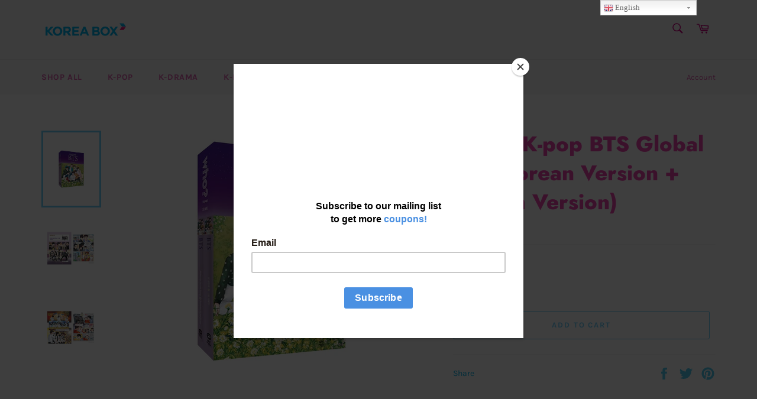

--- FILE ---
content_type: text/html; charset=utf-8
request_url: https://korea-box.com/products/who-k-pop-bts-global-set-korean-version-english-version
body_size: 26224
content:
<!doctype html>
<html class="no-js" lang="en">
<head>

  <meta charset="utf-8">
  <meta http-equiv="X-UA-Compatible" content="IE=edge,chrome=1">
  <meta name="viewport" content="width=device-width,initial-scale=1">
  <meta name="theme-color" content="#f7f7f7">

  
    <link rel="shortcut icon" href="//korea-box.com/cdn/shop/files/favicon_32x32.png?v=1613535743" type="image/png">
  

  <link rel="canonical" href="https://korea-box.com/products/who-k-pop-bts-global-set-korean-version-english-version">
  <title>
  Who? K-pop BTS Global Set (Korean Version + English Version) &ndash; Korea Box
  </title>

  
    <meta name="description" content="Starting as a Korean idol BTS has become a global K-pop star! Seven boys had the same dream of becoming a &#39;singer&#39; in different places. Until they reach the top position by gathering under one name, &#39;BTS&#39; The sweat and tears they shed became the foundation for the growth of BTS.">
  

  <!-- /snippets/social-meta-tags.liquid -->




<meta property="og:site_name" content="Korea Box">
<meta property="og:url" content="https://korea-box.com/products/who-k-pop-bts-global-set-korean-version-english-version">
<meta property="og:title" content="Who? K-pop BTS Global Set (Korean Version + English Version)">
<meta property="og:type" content="product">
<meta property="og:description" content="Starting as a Korean idol BTS has become a global K-pop star! Seven boys had the same dream of becoming a &#39;singer&#39; in different places. Until they reach the top position by gathering under one name, &#39;BTS&#39; The sweat and tears they shed became the foundation for the growth of BTS.">

  <meta property="og:price:amount" content="40.50">
  <meta property="og:price:currency" content="USD">

<meta property="og:image" content="http://korea-box.com/cdn/shop/products/bts_c97bbf4a-67ee-45a4-8996-3a4e1b621807_1200x1200.png?v=1628645394"><meta property="og:image" content="http://korea-box.com/cdn/shop/products/337602963c_1200x1200.jpg?v=1628645404"><meta property="og:image" content="http://korea-box.com/cdn/shop/products/337602963e_1200x1200.jpg?v=1628645404">
<meta property="og:image:secure_url" content="https://korea-box.com/cdn/shop/products/bts_c97bbf4a-67ee-45a4-8996-3a4e1b621807_1200x1200.png?v=1628645394"><meta property="og:image:secure_url" content="https://korea-box.com/cdn/shop/products/337602963c_1200x1200.jpg?v=1628645404"><meta property="og:image:secure_url" content="https://korea-box.com/cdn/shop/products/337602963e_1200x1200.jpg?v=1628645404">


  <meta name="twitter:site" content="@koreabox_korea">

<meta name="twitter:card" content="summary_large_image">
<meta name="twitter:title" content="Who? K-pop BTS Global Set (Korean Version + English Version)">
<meta name="twitter:description" content="Starting as a Korean idol BTS has become a global K-pop star! Seven boys had the same dream of becoming a &#39;singer&#39; in different places. Until they reach the top position by gathering under one name, &#39;BTS&#39; The sweat and tears they shed became the foundation for the growth of BTS.">


  <script>
    document.documentElement.className = document.documentElement.className.replace('no-js', 'js');
  </script>

  <link href="//korea-box.com/cdn/shop/t/31/assets/theme.scss.css?v=26668757184497896771759259271" rel="stylesheet" type="text/css" media="all" />

  <script>
    window.theme = window.theme || {};

    theme.strings = {
      stockAvailable: "1 available",
      addToCart: "Add to Cart",
      soldOut: "Sold Out",
      unavailable: "Unavailable",
      noStockAvailable: "The item could not be added to your cart because there are not enough in stock.",
      willNotShipUntil: "Will not ship until [date]",
      willBeInStockAfter: "Will be in stock after [date]",
      totalCartDiscount: "You're saving [savings]",
      addressError: "Error looking up that address",
      addressNoResults: "No results for that address",
      addressQueryLimit: "You have exceeded the Google API usage limit. Consider upgrading to a \u003ca href=\"https:\/\/developers.google.com\/maps\/premium\/usage-limits\"\u003ePremium Plan\u003c\/a\u003e.",
      authError: "There was a problem authenticating your Google Maps API Key.",
      slideNumber: "Slide [slide_number], current"
    };
  </script>

  <script src="//korea-box.com/cdn/shop/t/31/assets/lazysizes.min.js?v=56045284683979784691563943072" async="async"></script>

  

  <script src="//korea-box.com/cdn/shop/t/31/assets/vendor.js?v=59352919779726365461563943072" defer="defer"></script>

  
    <script>
      window.theme = window.theme || {};
      theme.moneyFormat = "${{amount}}";
    </script>
  

  <script src="//korea-box.com/cdn/shop/t/31/assets/theme.js?v=33526341595114328801563943072" defer="defer"></script>

  <script>window.performance && window.performance.mark && window.performance.mark('shopify.content_for_header.start');</script><meta name="google-site-verification" content="SWAHzeizlBQM0IR1gbOXbknvCS6gZxTYAd6IhMmhnoc">
<meta id="shopify-digital-wallet" name="shopify-digital-wallet" content="/9001402/digital_wallets/dialog">
<meta name="shopify-checkout-api-token" content="fbbddebd9e51c0c8b4ae1667425c7963">
<meta id="in-context-paypal-metadata" data-shop-id="9001402" data-venmo-supported="false" data-environment="production" data-locale="en_US" data-paypal-v4="true" data-currency="USD">
<link rel="alternate" hreflang="x-default" href="https://korea-box.com/products/who-k-pop-bts-global-set-korean-version-english-version">
<link rel="alternate" hreflang="en" href="https://korea-box.com/products/who-k-pop-bts-global-set-korean-version-english-version">
<link rel="alternate" hreflang="en-GB" href="https://korea-box.com/en-gb/products/who-k-pop-bts-global-set-korean-version-english-version">
<link rel="alternate" type="application/json+oembed" href="https://korea-box.com/products/who-k-pop-bts-global-set-korean-version-english-version.oembed">
<script async="async" src="/checkouts/internal/preloads.js?locale=en-US"></script>
<script id="shopify-features" type="application/json">{"accessToken":"fbbddebd9e51c0c8b4ae1667425c7963","betas":["rich-media-storefront-analytics"],"domain":"korea-box.com","predictiveSearch":true,"shopId":9001402,"locale":"en"}</script>
<script>var Shopify = Shopify || {};
Shopify.shop = "korea-box.myshopify.com";
Shopify.locale = "en";
Shopify.currency = {"active":"USD","rate":"1.0"};
Shopify.country = "US";
Shopify.theme = {"name":"Venture","id":44749979721,"schema_name":"Venture","schema_version":"9.3.0","theme_store_id":775,"role":"main"};
Shopify.theme.handle = "null";
Shopify.theme.style = {"id":null,"handle":null};
Shopify.cdnHost = "korea-box.com/cdn";
Shopify.routes = Shopify.routes || {};
Shopify.routes.root = "/";</script>
<script type="module">!function(o){(o.Shopify=o.Shopify||{}).modules=!0}(window);</script>
<script>!function(o){function n(){var o=[];function n(){o.push(Array.prototype.slice.apply(arguments))}return n.q=o,n}var t=o.Shopify=o.Shopify||{};t.loadFeatures=n(),t.autoloadFeatures=n()}(window);</script>
<script id="shop-js-analytics" type="application/json">{"pageType":"product"}</script>
<script defer="defer" async type="module" src="//korea-box.com/cdn/shopifycloud/shop-js/modules/v2/client.init-shop-cart-sync_BdyHc3Nr.en.esm.js"></script>
<script defer="defer" async type="module" src="//korea-box.com/cdn/shopifycloud/shop-js/modules/v2/chunk.common_Daul8nwZ.esm.js"></script>
<script type="module">
  await import("//korea-box.com/cdn/shopifycloud/shop-js/modules/v2/client.init-shop-cart-sync_BdyHc3Nr.en.esm.js");
await import("//korea-box.com/cdn/shopifycloud/shop-js/modules/v2/chunk.common_Daul8nwZ.esm.js");

  window.Shopify.SignInWithShop?.initShopCartSync?.({"fedCMEnabled":true,"windoidEnabled":true});

</script>
<script>(function() {
  var isLoaded = false;
  function asyncLoad() {
    if (isLoaded) return;
    isLoaded = true;
    var urls = ["https:\/\/gtranslate.io\/shopify\/gtranslate.js?shop=korea-box.myshopify.com","\/\/d2fyl8x7j0dy0l.cloudfront.net\/chat\/loader?cache=6784672597\u0026user_id=10988\u0026shop=korea-box.myshopify.com","https:\/\/static.rechargecdn.com\/static\/js\/recharge.js?shop=korea-box.myshopify.com","https:\/\/chimpstatic.com\/mcjs-connected\/js\/users\/fb2d4dd32b36bcb96326af5f2\/efdd798f51a80f2c2a88d05b4.js?shop=korea-box.myshopify.com","https:\/\/apps3.omegatheme.com\/twitter-multi-pixels\/client\/twitter-pixel.js?v=63e9e55d60bd3\u0026shop=korea-box.myshopify.com","https:\/\/adtrack.gropulse.com\/get_script?shop=korea-box.myshopify.com","https:\/\/d1639lhkj5l89m.cloudfront.net\/js\/storefront\/uppromote.js?shop=korea-box.myshopify.com","https:\/\/cdn.hextom.com\/js\/freeshippingbar.js?shop=korea-box.myshopify.com"];
    for (var i = 0; i < urls.length; i++) {
      var s = document.createElement('script');
      s.type = 'text/javascript';
      s.async = true;
      s.src = urls[i];
      var x = document.getElementsByTagName('script')[0];
      x.parentNode.insertBefore(s, x);
    }
  };
  if(window.attachEvent) {
    window.attachEvent('onload', asyncLoad);
  } else {
    window.addEventListener('load', asyncLoad, false);
  }
})();</script>
<script id="__st">var __st={"a":9001402,"offset":32400,"reqid":"4ae822b5-35e4-4214-a102-029679de5f27-1768988461","pageurl":"korea-box.com\/products\/who-k-pop-bts-global-set-korean-version-english-version","u":"08e86f168ec3","p":"product","rtyp":"product","rid":6825530032320};</script>
<script>window.ShopifyPaypalV4VisibilityTracking = true;</script>
<script id="captcha-bootstrap">!function(){'use strict';const t='contact',e='account',n='new_comment',o=[[t,t],['blogs',n],['comments',n],[t,'customer']],c=[[e,'customer_login'],[e,'guest_login'],[e,'recover_customer_password'],[e,'create_customer']],r=t=>t.map((([t,e])=>`form[action*='/${t}']:not([data-nocaptcha='true']) input[name='form_type'][value='${e}']`)).join(','),a=t=>()=>t?[...document.querySelectorAll(t)].map((t=>t.form)):[];function s(){const t=[...o],e=r(t);return a(e)}const i='password',u='form_key',d=['recaptcha-v3-token','g-recaptcha-response','h-captcha-response',i],f=()=>{try{return window.sessionStorage}catch{return}},m='__shopify_v',_=t=>t.elements[u];function p(t,e,n=!1){try{const o=window.sessionStorage,c=JSON.parse(o.getItem(e)),{data:r}=function(t){const{data:e,action:n}=t;return t[m]||n?{data:e,action:n}:{data:t,action:n}}(c);for(const[e,n]of Object.entries(r))t.elements[e]&&(t.elements[e].value=n);n&&o.removeItem(e)}catch(o){console.error('form repopulation failed',{error:o})}}const l='form_type',E='cptcha';function T(t){t.dataset[E]=!0}const w=window,h=w.document,L='Shopify',v='ce_forms',y='captcha';let A=!1;((t,e)=>{const n=(g='f06e6c50-85a8-45c8-87d0-21a2b65856fe',I='https://cdn.shopify.com/shopifycloud/storefront-forms-hcaptcha/ce_storefront_forms_captcha_hcaptcha.v1.5.2.iife.js',D={infoText:'Protected by hCaptcha',privacyText:'Privacy',termsText:'Terms'},(t,e,n)=>{const o=w[L][v],c=o.bindForm;if(c)return c(t,g,e,D).then(n);var r;o.q.push([[t,g,e,D],n]),r=I,A||(h.body.append(Object.assign(h.createElement('script'),{id:'captcha-provider',async:!0,src:r})),A=!0)});var g,I,D;w[L]=w[L]||{},w[L][v]=w[L][v]||{},w[L][v].q=[],w[L][y]=w[L][y]||{},w[L][y].protect=function(t,e){n(t,void 0,e),T(t)},Object.freeze(w[L][y]),function(t,e,n,w,h,L){const[v,y,A,g]=function(t,e,n){const i=e?o:[],u=t?c:[],d=[...i,...u],f=r(d),m=r(i),_=r(d.filter((([t,e])=>n.includes(e))));return[a(f),a(m),a(_),s()]}(w,h,L),I=t=>{const e=t.target;return e instanceof HTMLFormElement?e:e&&e.form},D=t=>v().includes(t);t.addEventListener('submit',(t=>{const e=I(t);if(!e)return;const n=D(e)&&!e.dataset.hcaptchaBound&&!e.dataset.recaptchaBound,o=_(e),c=g().includes(e)&&(!o||!o.value);(n||c)&&t.preventDefault(),c&&!n&&(function(t){try{if(!f())return;!function(t){const e=f();if(!e)return;const n=_(t);if(!n)return;const o=n.value;o&&e.removeItem(o)}(t);const e=Array.from(Array(32),(()=>Math.random().toString(36)[2])).join('');!function(t,e){_(t)||t.append(Object.assign(document.createElement('input'),{type:'hidden',name:u})),t.elements[u].value=e}(t,e),function(t,e){const n=f();if(!n)return;const o=[...t.querySelectorAll(`input[type='${i}']`)].map((({name:t})=>t)),c=[...d,...o],r={};for(const[a,s]of new FormData(t).entries())c.includes(a)||(r[a]=s);n.setItem(e,JSON.stringify({[m]:1,action:t.action,data:r}))}(t,e)}catch(e){console.error('failed to persist form',e)}}(e),e.submit())}));const S=(t,e)=>{t&&!t.dataset[E]&&(n(t,e.some((e=>e===t))),T(t))};for(const o of['focusin','change'])t.addEventListener(o,(t=>{const e=I(t);D(e)&&S(e,y())}));const B=e.get('form_key'),M=e.get(l),P=B&&M;t.addEventListener('DOMContentLoaded',(()=>{const t=y();if(P)for(const e of t)e.elements[l].value===M&&p(e,B);[...new Set([...A(),...v().filter((t=>'true'===t.dataset.shopifyCaptcha))])].forEach((e=>S(e,t)))}))}(h,new URLSearchParams(w.location.search),n,t,e,['guest_login'])})(!0,!0)}();</script>
<script integrity="sha256-4kQ18oKyAcykRKYeNunJcIwy7WH5gtpwJnB7kiuLZ1E=" data-source-attribution="shopify.loadfeatures" defer="defer" src="//korea-box.com/cdn/shopifycloud/storefront/assets/storefront/load_feature-a0a9edcb.js" crossorigin="anonymous"></script>
<script data-source-attribution="shopify.dynamic_checkout.dynamic.init">var Shopify=Shopify||{};Shopify.PaymentButton=Shopify.PaymentButton||{isStorefrontPortableWallets:!0,init:function(){window.Shopify.PaymentButton.init=function(){};var t=document.createElement("script");t.src="https://korea-box.com/cdn/shopifycloud/portable-wallets/latest/portable-wallets.en.js",t.type="module",document.head.appendChild(t)}};
</script>
<script data-source-attribution="shopify.dynamic_checkout.buyer_consent">
  function portableWalletsHideBuyerConsent(e){var t=document.getElementById("shopify-buyer-consent"),n=document.getElementById("shopify-subscription-policy-button");t&&n&&(t.classList.add("hidden"),t.setAttribute("aria-hidden","true"),n.removeEventListener("click",e))}function portableWalletsShowBuyerConsent(e){var t=document.getElementById("shopify-buyer-consent"),n=document.getElementById("shopify-subscription-policy-button");t&&n&&(t.classList.remove("hidden"),t.removeAttribute("aria-hidden"),n.addEventListener("click",e))}window.Shopify?.PaymentButton&&(window.Shopify.PaymentButton.hideBuyerConsent=portableWalletsHideBuyerConsent,window.Shopify.PaymentButton.showBuyerConsent=portableWalletsShowBuyerConsent);
</script>
<script data-source-attribution="shopify.dynamic_checkout.cart.bootstrap">document.addEventListener("DOMContentLoaded",(function(){function t(){return document.querySelector("shopify-accelerated-checkout-cart, shopify-accelerated-checkout")}if(t())Shopify.PaymentButton.init();else{new MutationObserver((function(e,n){t()&&(Shopify.PaymentButton.init(),n.disconnect())})).observe(document.body,{childList:!0,subtree:!0})}}));
</script>
<link id="shopify-accelerated-checkout-styles" rel="stylesheet" media="screen" href="https://korea-box.com/cdn/shopifycloud/portable-wallets/latest/accelerated-checkout-backwards-compat.css" crossorigin="anonymous">
<style id="shopify-accelerated-checkout-cart">
        #shopify-buyer-consent {
  margin-top: 1em;
  display: inline-block;
  width: 100%;
}

#shopify-buyer-consent.hidden {
  display: none;
}

#shopify-subscription-policy-button {
  background: none;
  border: none;
  padding: 0;
  text-decoration: underline;
  font-size: inherit;
  cursor: pointer;
}

#shopify-subscription-policy-button::before {
  box-shadow: none;
}

      </style>

<script>window.performance && window.performance.mark && window.performance.mark('shopify.content_for_header.end');</script>

  <script type="module">
    import { initializeApp } from 'https://www.gstatic.com/firebasejs/9.9.4/firebase-app.js'
    import {
      initializeAnalytics,
      logEvent,
    } from 'https://www.gstatic.com/firebasejs/9.9.4/firebase-analytics.js'
  
    const firebaseConfig = {
      apiKey: 'AIzaSyClxHdRNUCGbuZmsirAiwsdntLHeRA_yro',
      authDomain: 'koreabox-a8664.firebaseapp.com',
      projectId: 'koreabox-a8664',
      storageBucket: 'koreabox-a8664.appspot.com',
      messagingSenderId: '622532844288',
      appId: '1:622532844288:web:64d505fd9751521f6cf1e5',
      measurementId: 'G-F3CLT7DJRH',
    }
  
    const app = initializeApp(firebaseConfig)
    const analytics = initializeAnalytics(app)
  
    if(window.navigator.userAgent.includes(`fanarcade`)){
      logEvent(analytics, 'page_view', {
        page_title: document.title,
        page_location: window.location.href,
        agent: window.navigator.userAgent,
      })
    }else{
      logEvent(analytics, 'page_view', {
        page_title: document.title,
        page_location: window.location.href,
      })
    }
  </script>
  
<!-- Global site tag (gtag.js) - Google Ads: 860939830 -->
<script async src="https://www.googletagmanager.com/gtag/js?id=AW-860939830"></script>
<script>
  window.dataLayer = window.dataLayer || [];
  function gtag(){dataLayer.push(arguments);}
  gtag('js', new Date());

  gtag('config', 'AW-860939830');
  
  <!-- PerfectStorm Google Ads Start  [20230217] -->
    gtag('config', 'AW-11089058982');
  <!-- End PerfectStorm -->
</script>
<!-- Google Tag Manager -->
<script>(function(w,d,s,l,i){w[l]=w[l]||[];w[l].push({'gtm.start':
new Date().getTime(),event:'gtm.js'});var f=d.getElementsByTagName(s)[0],
j=d.createElement(s),dl=l!='dataLayer'?'&l='+l:'';j.async=true;j.src=
'https://www.googletagmanager.com/gtm.js?id='+i+dl;f.parentNode.insertBefore(j,f);
})(window,document,'script','dataLayer','GTM-PMMJJ6L');</script>
<!-- End Google Tag Manager -->

<!-- Perfectstorm Twitter conversion tracking base code [20230217] -->
<script>
  !function(e,t,n,s,u,a){e.twq||(s=e.twq=function(){s.exe?s.exe.apply(s,arguments):s.queue.push(arguments);
  },s.version='1.1',s.queue=[],u=t.createElement(n),u.async=!0,u.src='https://static.ads-twitter.com/uwt.js',
  a=t.getElementsByTagName(n)[0],a.parentNode.insertBefore(u,a))}(window,document,'script');
  twq('config','oduie');
</script>
<!-- End Perfectstorm Twitter conversion tracking base code -->

  

<script>
  var scriptAppend = document.createElement('script');
  var version = new Date().getTime();
  scriptAppend.src = 'https://apps.omegatheme.com/facebook-pixel/client/loading-custom-event.js?v=' + version;
  document.querySelector('head').appendChild(scriptAppend)
</script>

<div class="ot-multi-pixel"></div>

  <meta property="omega:tags" content="Office, ">
  <meta property="omega:product" content="6825530032320">
  <meta property="omega:product_type" content="Office">
  <meta property="omega:collections" content="262442680512, 294229147840, 266692559040, 294301663424, 262442844352, 294301827264, ">





 <div class="ot-twitter-multi-pixel"></div>

  <meta property="omega:tags" content="Office, ">
  <meta property="omega:product" content="6825530032320">
  <meta property="omega:product_type" content="">
  <meta property="omega:collections" content="262442680512, 294229147840, 266692559040, 294301663424, 262442844352, 294301827264, ">






  <script>
    var arrayTwitterPixelTrack = [];
    var listTwitterPixelByType = [];
  </script>
    
    

    
    

    
    

    
    

    
    

    
    

    
    

    
    

    
    
    


    
    
    


    
    
    

    
    
    

    
    

    
    
    


    
    
    


    
    
    

    
    
    

    
    

    
    
    


    
    
    


    
    
    

    
    
    

    
    

    
    
    


    
    
    


    
    
    

    
    
    
      
      <script>
        if (! arrayTwitterPixelTrack.includes('oduie')) {
          arrayTwitterPixelTrack.push('oduie');
        }
      </script>
    

    
    

    
    
    


    
    
    


    
    
    

    
    
    
      
      <script>
        if (! arrayTwitterPixelTrack.includes('tw-oduie-oduiz')) {
          arrayTwitterPixelTrack.push('tw-oduie-oduiz');
        }
      </script>
    

    
    

    
    
    


    
    
    


    
    
    

    
    
    
      
      <script>
        if (! arrayTwitterPixelTrack.includes('tw-oduie-ody5z')) {
          arrayTwitterPixelTrack.push('tw-oduie-ody5z');
        }
      </script>
    

    
    

    
    
    


    
    
    


    
    
    

    
    
    
<!-- BEGIN app block: shopify://apps/adtrack/blocks/google-ads-tracking/df585d93-9803-45b2-b3b3-a6b545cd03b0 -->
  <script>
    const gadsData = {"gAdsConversionIDValue":"11089058982","gAdsConversionLabelsValue":"iy_kCIuIm4sYEKa51qcp","trackingActivationStatus":"active"};
    sessionStorage.setItem('gropulseGAdsData', JSON.stringify(gadsData));
  </script>

<script>
  // Function to get URL parameters
  function gAdsGetUrlParameter(name) {
    name = name.replace(/[\[]/, '\\[').replace(/[\]]/, '\\]');
    const regex = new RegExp('[\\?&]' + name + '=([^&#]*)');
    const results = regex.exec(location.search);
    return results === null ? '' : decodeURIComponent(results[1].replace(/\+/g, ' '));
  }

  // Get tracking parameters from URL
  const gropulseGclid = gAdsGetUrlParameter('gclid');
  const gropulseGbraid = gAdsGetUrlParameter('gbraid');
  const gropulseWbraid = gAdsGetUrlParameter('wbraid');

  // Save to localStorage with timestamp if parameters exist
  if (gropulseGclid || gropulseGbraid || gropulseWbraid) {
    const attributionData = {
      gclid: gropulseGclid || '',
      gbraid: gropulseGbraid || '',
      wbraid: gropulseWbraid || '',
      timestamp: Date.now(),
      url: window.location.href
    };
    localStorage.setItem('gropulseAttribution', JSON.stringify(attributionData));
  }
</script>




<!-- END app block --><link href="https://monorail-edge.shopifysvc.com" rel="dns-prefetch">
<script>(function(){if ("sendBeacon" in navigator && "performance" in window) {try {var session_token_from_headers = performance.getEntriesByType('navigation')[0].serverTiming.find(x => x.name == '_s').description;} catch {var session_token_from_headers = undefined;}var session_cookie_matches = document.cookie.match(/_shopify_s=([^;]*)/);var session_token_from_cookie = session_cookie_matches && session_cookie_matches.length === 2 ? session_cookie_matches[1] : "";var session_token = session_token_from_headers || session_token_from_cookie || "";function handle_abandonment_event(e) {var entries = performance.getEntries().filter(function(entry) {return /monorail-edge.shopifysvc.com/.test(entry.name);});if (!window.abandonment_tracked && entries.length === 0) {window.abandonment_tracked = true;var currentMs = Date.now();var navigation_start = performance.timing.navigationStart;var payload = {shop_id: 9001402,url: window.location.href,navigation_start,duration: currentMs - navigation_start,session_token,page_type: "product"};window.navigator.sendBeacon("https://monorail-edge.shopifysvc.com/v1/produce", JSON.stringify({schema_id: "online_store_buyer_site_abandonment/1.1",payload: payload,metadata: {event_created_at_ms: currentMs,event_sent_at_ms: currentMs}}));}}window.addEventListener('pagehide', handle_abandonment_event);}}());</script>
<script id="web-pixels-manager-setup">(function e(e,d,r,n,o){if(void 0===o&&(o={}),!Boolean(null===(a=null===(i=window.Shopify)||void 0===i?void 0:i.analytics)||void 0===a?void 0:a.replayQueue)){var i,a;window.Shopify=window.Shopify||{};var t=window.Shopify;t.analytics=t.analytics||{};var s=t.analytics;s.replayQueue=[],s.publish=function(e,d,r){return s.replayQueue.push([e,d,r]),!0};try{self.performance.mark("wpm:start")}catch(e){}var l=function(){var e={modern:/Edge?\/(1{2}[4-9]|1[2-9]\d|[2-9]\d{2}|\d{4,})\.\d+(\.\d+|)|Firefox\/(1{2}[4-9]|1[2-9]\d|[2-9]\d{2}|\d{4,})\.\d+(\.\d+|)|Chrom(ium|e)\/(9{2}|\d{3,})\.\d+(\.\d+|)|(Maci|X1{2}).+ Version\/(15\.\d+|(1[6-9]|[2-9]\d|\d{3,})\.\d+)([,.]\d+|)( \(\w+\)|)( Mobile\/\w+|) Safari\/|Chrome.+OPR\/(9{2}|\d{3,})\.\d+\.\d+|(CPU[ +]OS|iPhone[ +]OS|CPU[ +]iPhone|CPU IPhone OS|CPU iPad OS)[ +]+(15[._]\d+|(1[6-9]|[2-9]\d|\d{3,})[._]\d+)([._]\d+|)|Android:?[ /-](13[3-9]|1[4-9]\d|[2-9]\d{2}|\d{4,})(\.\d+|)(\.\d+|)|Android.+Firefox\/(13[5-9]|1[4-9]\d|[2-9]\d{2}|\d{4,})\.\d+(\.\d+|)|Android.+Chrom(ium|e)\/(13[3-9]|1[4-9]\d|[2-9]\d{2}|\d{4,})\.\d+(\.\d+|)|SamsungBrowser\/([2-9]\d|\d{3,})\.\d+/,legacy:/Edge?\/(1[6-9]|[2-9]\d|\d{3,})\.\d+(\.\d+|)|Firefox\/(5[4-9]|[6-9]\d|\d{3,})\.\d+(\.\d+|)|Chrom(ium|e)\/(5[1-9]|[6-9]\d|\d{3,})\.\d+(\.\d+|)([\d.]+$|.*Safari\/(?![\d.]+ Edge\/[\d.]+$))|(Maci|X1{2}).+ Version\/(10\.\d+|(1[1-9]|[2-9]\d|\d{3,})\.\d+)([,.]\d+|)( \(\w+\)|)( Mobile\/\w+|) Safari\/|Chrome.+OPR\/(3[89]|[4-9]\d|\d{3,})\.\d+\.\d+|(CPU[ +]OS|iPhone[ +]OS|CPU[ +]iPhone|CPU IPhone OS|CPU iPad OS)[ +]+(10[._]\d+|(1[1-9]|[2-9]\d|\d{3,})[._]\d+)([._]\d+|)|Android:?[ /-](13[3-9]|1[4-9]\d|[2-9]\d{2}|\d{4,})(\.\d+|)(\.\d+|)|Mobile Safari.+OPR\/([89]\d|\d{3,})\.\d+\.\d+|Android.+Firefox\/(13[5-9]|1[4-9]\d|[2-9]\d{2}|\d{4,})\.\d+(\.\d+|)|Android.+Chrom(ium|e)\/(13[3-9]|1[4-9]\d|[2-9]\d{2}|\d{4,})\.\d+(\.\d+|)|Android.+(UC? ?Browser|UCWEB|U3)[ /]?(15\.([5-9]|\d{2,})|(1[6-9]|[2-9]\d|\d{3,})\.\d+)\.\d+|SamsungBrowser\/(5\.\d+|([6-9]|\d{2,})\.\d+)|Android.+MQ{2}Browser\/(14(\.(9|\d{2,})|)|(1[5-9]|[2-9]\d|\d{3,})(\.\d+|))(\.\d+|)|K[Aa][Ii]OS\/(3\.\d+|([4-9]|\d{2,})\.\d+)(\.\d+|)/},d=e.modern,r=e.legacy,n=navigator.userAgent;return n.match(d)?"modern":n.match(r)?"legacy":"unknown"}(),u="modern"===l?"modern":"legacy",c=(null!=n?n:{modern:"",legacy:""})[u],f=function(e){return[e.baseUrl,"/wpm","/b",e.hashVersion,"modern"===e.buildTarget?"m":"l",".js"].join("")}({baseUrl:d,hashVersion:r,buildTarget:u}),m=function(e){var d=e.version,r=e.bundleTarget,n=e.surface,o=e.pageUrl,i=e.monorailEndpoint;return{emit:function(e){var a=e.status,t=e.errorMsg,s=(new Date).getTime(),l=JSON.stringify({metadata:{event_sent_at_ms:s},events:[{schema_id:"web_pixels_manager_load/3.1",payload:{version:d,bundle_target:r,page_url:o,status:a,surface:n,error_msg:t},metadata:{event_created_at_ms:s}}]});if(!i)return console&&console.warn&&console.warn("[Web Pixels Manager] No Monorail endpoint provided, skipping logging."),!1;try{return self.navigator.sendBeacon.bind(self.navigator)(i,l)}catch(e){}var u=new XMLHttpRequest;try{return u.open("POST",i,!0),u.setRequestHeader("Content-Type","text/plain"),u.send(l),!0}catch(e){return console&&console.warn&&console.warn("[Web Pixels Manager] Got an unhandled error while logging to Monorail."),!1}}}}({version:r,bundleTarget:l,surface:e.surface,pageUrl:self.location.href,monorailEndpoint:e.monorailEndpoint});try{o.browserTarget=l,function(e){var d=e.src,r=e.async,n=void 0===r||r,o=e.onload,i=e.onerror,a=e.sri,t=e.scriptDataAttributes,s=void 0===t?{}:t,l=document.createElement("script"),u=document.querySelector("head"),c=document.querySelector("body");if(l.async=n,l.src=d,a&&(l.integrity=a,l.crossOrigin="anonymous"),s)for(var f in s)if(Object.prototype.hasOwnProperty.call(s,f))try{l.dataset[f]=s[f]}catch(e){}if(o&&l.addEventListener("load",o),i&&l.addEventListener("error",i),u)u.appendChild(l);else{if(!c)throw new Error("Did not find a head or body element to append the script");c.appendChild(l)}}({src:f,async:!0,onload:function(){if(!function(){var e,d;return Boolean(null===(d=null===(e=window.Shopify)||void 0===e?void 0:e.analytics)||void 0===d?void 0:d.initialized)}()){var d=window.webPixelsManager.init(e)||void 0;if(d){var r=window.Shopify.analytics;r.replayQueue.forEach((function(e){var r=e[0],n=e[1],o=e[2];d.publishCustomEvent(r,n,o)})),r.replayQueue=[],r.publish=d.publishCustomEvent,r.visitor=d.visitor,r.initialized=!0}}},onerror:function(){return m.emit({status:"failed",errorMsg:"".concat(f," has failed to load")})},sri:function(e){var d=/^sha384-[A-Za-z0-9+/=]+$/;return"string"==typeof e&&d.test(e)}(c)?c:"",scriptDataAttributes:o}),m.emit({status:"loading"})}catch(e){m.emit({status:"failed",errorMsg:(null==e?void 0:e.message)||"Unknown error"})}}})({shopId: 9001402,storefrontBaseUrl: "https://korea-box.com",extensionsBaseUrl: "https://extensions.shopifycdn.com/cdn/shopifycloud/web-pixels-manager",monorailEndpoint: "https://monorail-edge.shopifysvc.com/unstable/produce_batch",surface: "storefront-renderer",enabledBetaFlags: ["2dca8a86"],webPixelsConfigList: [{"id":"1588691136","configuration":"{\"shopId\":\"47407\",\"env\":\"production\",\"metaData\":\"[]\"}","eventPayloadVersion":"v1","runtimeContext":"STRICT","scriptVersion":"bfd9a967c6567947e7b2121ef63afeee","type":"APP","apiClientId":2773553,"privacyPurposes":[],"dataSharingAdjustments":{"protectedCustomerApprovalScopes":["read_customer_address","read_customer_email","read_customer_name","read_customer_personal_data","read_customer_phone"]}},{"id":"516751552","configuration":"{\"config\":\"{\\\"pixel_id\\\":\\\"G-F3CLT7DJRH\\\",\\\"target_country\\\":\\\"US\\\",\\\"gtag_events\\\":[{\\\"type\\\":\\\"begin_checkout\\\",\\\"action_label\\\":\\\"G-F3CLT7DJRH\\\"},{\\\"type\\\":\\\"search\\\",\\\"action_label\\\":\\\"G-F3CLT7DJRH\\\"},{\\\"type\\\":\\\"view_item\\\",\\\"action_label\\\":[\\\"G-F3CLT7DJRH\\\",\\\"MC-BVRP3SF3D8\\\"]},{\\\"type\\\":\\\"purchase\\\",\\\"action_label\\\":[\\\"G-F3CLT7DJRH\\\",\\\"MC-BVRP3SF3D8\\\"]},{\\\"type\\\":\\\"page_view\\\",\\\"action_label\\\":[\\\"G-F3CLT7DJRH\\\",\\\"MC-BVRP3SF3D8\\\"]},{\\\"type\\\":\\\"add_payment_info\\\",\\\"action_label\\\":\\\"G-F3CLT7DJRH\\\"},{\\\"type\\\":\\\"add_to_cart\\\",\\\"action_label\\\":\\\"G-F3CLT7DJRH\\\"}],\\\"enable_monitoring_mode\\\":false}\"}","eventPayloadVersion":"v1","runtimeContext":"OPEN","scriptVersion":"b2a88bafab3e21179ed38636efcd8a93","type":"APP","apiClientId":1780363,"privacyPurposes":[],"dataSharingAdjustments":{"protectedCustomerApprovalScopes":["read_customer_address","read_customer_email","read_customer_name","read_customer_personal_data","read_customer_phone"]}},{"id":"451608768","configuration":"{\"pixelCode\":\"CFKTE43C77U0HQ6ANDR0\"}","eventPayloadVersion":"v1","runtimeContext":"STRICT","scriptVersion":"22e92c2ad45662f435e4801458fb78cc","type":"APP","apiClientId":4383523,"privacyPurposes":["ANALYTICS","MARKETING","SALE_OF_DATA"],"dataSharingAdjustments":{"protectedCustomerApprovalScopes":["read_customer_address","read_customer_email","read_customer_name","read_customer_personal_data","read_customer_phone"]}},{"id":"57508032","eventPayloadVersion":"v1","runtimeContext":"LAX","scriptVersion":"1","type":"CUSTOM","privacyPurposes":["MARKETING"],"name":"Meta pixel (migrated)"},{"id":"shopify-app-pixel","configuration":"{}","eventPayloadVersion":"v1","runtimeContext":"STRICT","scriptVersion":"0450","apiClientId":"shopify-pixel","type":"APP","privacyPurposes":["ANALYTICS","MARKETING"]},{"id":"shopify-custom-pixel","eventPayloadVersion":"v1","runtimeContext":"LAX","scriptVersion":"0450","apiClientId":"shopify-pixel","type":"CUSTOM","privacyPurposes":["ANALYTICS","MARKETING"]}],isMerchantRequest: false,initData: {"shop":{"name":"Korea Box","paymentSettings":{"currencyCode":"USD"},"myshopifyDomain":"korea-box.myshopify.com","countryCode":"KR","storefrontUrl":"https:\/\/korea-box.com"},"customer":null,"cart":null,"checkout":null,"productVariants":[{"price":{"amount":40.5,"currencyCode":"USD"},"product":{"title":"Who? K-pop BTS Global Set (Korean Version + English Version)","vendor":"Korea Box","id":"6825530032320","untranslatedTitle":"Who? K-pop BTS Global Set (Korean Version + English Version)","url":"\/products\/who-k-pop-bts-global-set-korean-version-english-version","type":"Office"},"id":"40435521650880","image":{"src":"\/\/korea-box.com\/cdn\/shop\/products\/bts_c97bbf4a-67ee-45a4-8996-3a4e1b621807.png?v=1628645394"},"sku":"","title":"Default Title","untranslatedTitle":"Default Title"}],"purchasingCompany":null},},"https://korea-box.com/cdn","fcfee988w5aeb613cpc8e4bc33m6693e112",{"modern":"","legacy":""},{"shopId":"9001402","storefrontBaseUrl":"https:\/\/korea-box.com","extensionBaseUrl":"https:\/\/extensions.shopifycdn.com\/cdn\/shopifycloud\/web-pixels-manager","surface":"storefront-renderer","enabledBetaFlags":"[\"2dca8a86\"]","isMerchantRequest":"false","hashVersion":"fcfee988w5aeb613cpc8e4bc33m6693e112","publish":"custom","events":"[[\"page_viewed\",{}],[\"product_viewed\",{\"productVariant\":{\"price\":{\"amount\":40.5,\"currencyCode\":\"USD\"},\"product\":{\"title\":\"Who? K-pop BTS Global Set (Korean Version + English Version)\",\"vendor\":\"Korea Box\",\"id\":\"6825530032320\",\"untranslatedTitle\":\"Who? K-pop BTS Global Set (Korean Version + English Version)\",\"url\":\"\/products\/who-k-pop-bts-global-set-korean-version-english-version\",\"type\":\"Office\"},\"id\":\"40435521650880\",\"image\":{\"src\":\"\/\/korea-box.com\/cdn\/shop\/products\/bts_c97bbf4a-67ee-45a4-8996-3a4e1b621807.png?v=1628645394\"},\"sku\":\"\",\"title\":\"Default Title\",\"untranslatedTitle\":\"Default Title\"}}]]"});</script><script>
  window.ShopifyAnalytics = window.ShopifyAnalytics || {};
  window.ShopifyAnalytics.meta = window.ShopifyAnalytics.meta || {};
  window.ShopifyAnalytics.meta.currency = 'USD';
  var meta = {"product":{"id":6825530032320,"gid":"gid:\/\/shopify\/Product\/6825530032320","vendor":"Korea Box","type":"Office","handle":"who-k-pop-bts-global-set-korean-version-english-version","variants":[{"id":40435521650880,"price":4050,"name":"Who? K-pop BTS Global Set (Korean Version + English Version)","public_title":null,"sku":""}],"remote":false},"page":{"pageType":"product","resourceType":"product","resourceId":6825530032320,"requestId":"4ae822b5-35e4-4214-a102-029679de5f27-1768988461"}};
  for (var attr in meta) {
    window.ShopifyAnalytics.meta[attr] = meta[attr];
  }
</script>
<script class="analytics">
  (function () {
    var customDocumentWrite = function(content) {
      var jquery = null;

      if (window.jQuery) {
        jquery = window.jQuery;
      } else if (window.Checkout && window.Checkout.$) {
        jquery = window.Checkout.$;
      }

      if (jquery) {
        jquery('body').append(content);
      }
    };

    var hasLoggedConversion = function(token) {
      if (token) {
        return document.cookie.indexOf('loggedConversion=' + token) !== -1;
      }
      return false;
    }

    var setCookieIfConversion = function(token) {
      if (token) {
        var twoMonthsFromNow = new Date(Date.now());
        twoMonthsFromNow.setMonth(twoMonthsFromNow.getMonth() + 2);

        document.cookie = 'loggedConversion=' + token + '; expires=' + twoMonthsFromNow;
      }
    }

    var trekkie = window.ShopifyAnalytics.lib = window.trekkie = window.trekkie || [];
    if (trekkie.integrations) {
      return;
    }
    trekkie.methods = [
      'identify',
      'page',
      'ready',
      'track',
      'trackForm',
      'trackLink'
    ];
    trekkie.factory = function(method) {
      return function() {
        var args = Array.prototype.slice.call(arguments);
        args.unshift(method);
        trekkie.push(args);
        return trekkie;
      };
    };
    for (var i = 0; i < trekkie.methods.length; i++) {
      var key = trekkie.methods[i];
      trekkie[key] = trekkie.factory(key);
    }
    trekkie.load = function(config) {
      trekkie.config = config || {};
      trekkie.config.initialDocumentCookie = document.cookie;
      var first = document.getElementsByTagName('script')[0];
      var script = document.createElement('script');
      script.type = 'text/javascript';
      script.onerror = function(e) {
        var scriptFallback = document.createElement('script');
        scriptFallback.type = 'text/javascript';
        scriptFallback.onerror = function(error) {
                var Monorail = {
      produce: function produce(monorailDomain, schemaId, payload) {
        var currentMs = new Date().getTime();
        var event = {
          schema_id: schemaId,
          payload: payload,
          metadata: {
            event_created_at_ms: currentMs,
            event_sent_at_ms: currentMs
          }
        };
        return Monorail.sendRequest("https://" + monorailDomain + "/v1/produce", JSON.stringify(event));
      },
      sendRequest: function sendRequest(endpointUrl, payload) {
        // Try the sendBeacon API
        if (window && window.navigator && typeof window.navigator.sendBeacon === 'function' && typeof window.Blob === 'function' && !Monorail.isIos12()) {
          var blobData = new window.Blob([payload], {
            type: 'text/plain'
          });

          if (window.navigator.sendBeacon(endpointUrl, blobData)) {
            return true;
          } // sendBeacon was not successful

        } // XHR beacon

        var xhr = new XMLHttpRequest();

        try {
          xhr.open('POST', endpointUrl);
          xhr.setRequestHeader('Content-Type', 'text/plain');
          xhr.send(payload);
        } catch (e) {
          console.log(e);
        }

        return false;
      },
      isIos12: function isIos12() {
        return window.navigator.userAgent.lastIndexOf('iPhone; CPU iPhone OS 12_') !== -1 || window.navigator.userAgent.lastIndexOf('iPad; CPU OS 12_') !== -1;
      }
    };
    Monorail.produce('monorail-edge.shopifysvc.com',
      'trekkie_storefront_load_errors/1.1',
      {shop_id: 9001402,
      theme_id: 44749979721,
      app_name: "storefront",
      context_url: window.location.href,
      source_url: "//korea-box.com/cdn/s/trekkie.storefront.cd680fe47e6c39ca5d5df5f0a32d569bc48c0f27.min.js"});

        };
        scriptFallback.async = true;
        scriptFallback.src = '//korea-box.com/cdn/s/trekkie.storefront.cd680fe47e6c39ca5d5df5f0a32d569bc48c0f27.min.js';
        first.parentNode.insertBefore(scriptFallback, first);
      };
      script.async = true;
      script.src = '//korea-box.com/cdn/s/trekkie.storefront.cd680fe47e6c39ca5d5df5f0a32d569bc48c0f27.min.js';
      first.parentNode.insertBefore(script, first);
    };
    trekkie.load(
      {"Trekkie":{"appName":"storefront","development":false,"defaultAttributes":{"shopId":9001402,"isMerchantRequest":null,"themeId":44749979721,"themeCityHash":"18247718455964230682","contentLanguage":"en","currency":"USD","eventMetadataId":"fbdfa464-9ebf-406f-886d-a6887a38f5e9"},"isServerSideCookieWritingEnabled":true,"monorailRegion":"shop_domain","enabledBetaFlags":["65f19447"]},"Session Attribution":{},"S2S":{"facebookCapiEnabled":false,"source":"trekkie-storefront-renderer","apiClientId":580111}}
    );

    var loaded = false;
    trekkie.ready(function() {
      if (loaded) return;
      loaded = true;

      window.ShopifyAnalytics.lib = window.trekkie;

      var originalDocumentWrite = document.write;
      document.write = customDocumentWrite;
      try { window.ShopifyAnalytics.merchantGoogleAnalytics.call(this); } catch(error) {};
      document.write = originalDocumentWrite;

      window.ShopifyAnalytics.lib.page(null,{"pageType":"product","resourceType":"product","resourceId":6825530032320,"requestId":"4ae822b5-35e4-4214-a102-029679de5f27-1768988461","shopifyEmitted":true});

      var match = window.location.pathname.match(/checkouts\/(.+)\/(thank_you|post_purchase)/)
      var token = match? match[1]: undefined;
      if (!hasLoggedConversion(token)) {
        setCookieIfConversion(token);
        window.ShopifyAnalytics.lib.track("Viewed Product",{"currency":"USD","variantId":40435521650880,"productId":6825530032320,"productGid":"gid:\/\/shopify\/Product\/6825530032320","name":"Who? K-pop BTS Global Set (Korean Version + English Version)","price":"40.50","sku":"","brand":"Korea Box","variant":null,"category":"Office","nonInteraction":true,"remote":false},undefined,undefined,{"shopifyEmitted":true});
      window.ShopifyAnalytics.lib.track("monorail:\/\/trekkie_storefront_viewed_product\/1.1",{"currency":"USD","variantId":40435521650880,"productId":6825530032320,"productGid":"gid:\/\/shopify\/Product\/6825530032320","name":"Who? K-pop BTS Global Set (Korean Version + English Version)","price":"40.50","sku":"","brand":"Korea Box","variant":null,"category":"Office","nonInteraction":true,"remote":false,"referer":"https:\/\/korea-box.com\/products\/who-k-pop-bts-global-set-korean-version-english-version"});
      }
    });


        var eventsListenerScript = document.createElement('script');
        eventsListenerScript.async = true;
        eventsListenerScript.src = "//korea-box.com/cdn/shopifycloud/storefront/assets/shop_events_listener-3da45d37.js";
        document.getElementsByTagName('head')[0].appendChild(eventsListenerScript);

})();</script>
  <script>
  if (!window.ga || (window.ga && typeof window.ga !== 'function')) {
    window.ga = function ga() {
      (window.ga.q = window.ga.q || []).push(arguments);
      if (window.Shopify && window.Shopify.analytics && typeof window.Shopify.analytics.publish === 'function') {
        window.Shopify.analytics.publish("ga_stub_called", {}, {sendTo: "google_osp_migration"});
      }
      console.error("Shopify's Google Analytics stub called with:", Array.from(arguments), "\nSee https://help.shopify.com/manual/promoting-marketing/pixels/pixel-migration#google for more information.");
    };
    if (window.Shopify && window.Shopify.analytics && typeof window.Shopify.analytics.publish === 'function') {
      window.Shopify.analytics.publish("ga_stub_initialized", {}, {sendTo: "google_osp_migration"});
    }
  }
</script>
<script
  defer
  src="https://korea-box.com/cdn/shopifycloud/perf-kit/shopify-perf-kit-3.0.4.min.js"
  data-application="storefront-renderer"
  data-shop-id="9001402"
  data-render-region="gcp-us-central1"
  data-page-type="product"
  data-theme-instance-id="44749979721"
  data-theme-name="Venture"
  data-theme-version="9.3.0"
  data-monorail-region="shop_domain"
  data-resource-timing-sampling-rate="10"
  data-shs="true"
  data-shs-beacon="true"
  data-shs-export-with-fetch="true"
  data-shs-logs-sample-rate="1"
  data-shs-beacon-endpoint="https://korea-box.com/api/collect"
></script>
</head>

<body class="template-product" >

  <a class="in-page-link visually-hidden skip-link" href="#MainContent">
    Skip to content
  </a>

  <div id="shopify-section-header" class="shopify-section"><style>
.site-header__logo img {
  max-width: 150px;
}
</style>

<div id="NavDrawer" class="drawer drawer--left">
  <div class="drawer__inner">
    <form action="/search" method="get" class="drawer__search" role="search">
      <input type="search" name="q" placeholder="Search" aria-label="Search" class="drawer__search-input">

      <button type="submit" class="text-link drawer__search-submit">
        <svg aria-hidden="true" focusable="false" role="presentation" class="icon icon-search" viewBox="0 0 32 32"><path fill="#444" d="M21.839 18.771a10.012 10.012 0 0 0 1.57-5.39c0-5.548-4.493-10.048-10.034-10.048-5.548 0-10.041 4.499-10.041 10.048s4.493 10.048 10.034 10.048c2.012 0 3.886-.594 5.456-1.61l.455-.317 7.165 7.165 2.223-2.263-7.158-7.165.33-.468zM18.995 7.767c1.498 1.498 2.322 3.49 2.322 5.608s-.825 4.11-2.322 5.608c-1.498 1.498-3.49 2.322-5.608 2.322s-4.11-.825-5.608-2.322c-1.498-1.498-2.322-3.49-2.322-5.608s.825-4.11 2.322-5.608c1.498-1.498 3.49-2.322 5.608-2.322s4.11.825 5.608 2.322z"/></svg>
        <span class="icon__fallback-text">Search</span>
      </button>
    </form>
    <ul class="drawer__nav">
      
        

        
          <li class="drawer__nav-item">
            <a href="/collections/shop-all"
              class="drawer__nav-link drawer__nav-link--top-level"
              
            >
              SHOP ALL
            </a>
          </li>
        
      
        

        
          <li class="drawer__nav-item">
            <a href="/collections/k-pop"
              class="drawer__nav-link drawer__nav-link--top-level"
              
            >
              K-Pop
            </a>
          </li>
        
      
        

        
          <li class="drawer__nav-item">
            <a href="/collections/k-drama1"
              class="drawer__nav-link drawer__nav-link--top-level"
              
            >
              K-Drama
            </a>
          </li>
        
      
        

        
          <li class="drawer__nav-item">
            <a href="/collections/k-food1"
              class="drawer__nav-link drawer__nav-link--top-level"
              
            >
              K-Food
            </a>
          </li>
        
      
        

        
          <li class="drawer__nav-item">
            <a href="/collections/good-bye-summer-summer-sale"
              class="drawer__nav-link drawer__nav-link--top-level"
              
            >
              SALE
            </a>
          </li>
        
      
        

        
          <li class="drawer__nav-item">
            <a href="/pages/enjoy-brand-new-korean-items-at-your-home"
              class="drawer__nav-link drawer__nav-link--top-level"
              
            >
              ABOUT US
            </a>
          </li>
        
      

      
        
          <li class="drawer__nav-item">
            <a href="/account/login" class="drawer__nav-link drawer__nav-link--top-level">
              Account
            </a>
          </li>
        
      
    </ul>
  </div>
</div>

<header class="site-header page-element is-moved-by-drawer" role="banner" data-section-id="header" data-section-type="header">
  <div class="site-header__upper page-width">
    <div class="grid grid--table">
      <div class="grid__item small--one-quarter medium-up--hide">
        <button type="button" class="text-link site-header__link js-drawer-open-left">
          <span class="site-header__menu-toggle--open">
            <svg aria-hidden="true" focusable="false" role="presentation" class="icon icon-hamburger" viewBox="0 0 32 32"><path fill="#444" d="M4.889 14.958h22.222v2.222H4.889v-2.222zM4.889 8.292h22.222v2.222H4.889V8.292zM4.889 21.625h22.222v2.222H4.889v-2.222z"/></svg>
          </span>
          <span class="site-header__menu-toggle--close">
            <svg aria-hidden="true" focusable="false" role="presentation" class="icon icon-close" viewBox="0 0 32 32"><path fill="#444" d="M25.313 8.55l-1.862-1.862-7.45 7.45-7.45-7.45L6.689 8.55l7.45 7.45-7.45 7.45 1.862 1.862 7.45-7.45 7.45 7.45 1.862-1.862-7.45-7.45z"/></svg>
          </span>
          <span class="icon__fallback-text">Site navigation</span>
        </button>
      </div>
      <div class="grid__item small--one-half medium-up--two-thirds small--text-center">
        
          <div class="site-header__logo h1" itemscope itemtype="http://schema.org/Organization">
        
          
            
            <a href="/" itemprop="url" class="site-header__logo-link">
              <img src="//korea-box.com/cdn/shop/files/BOX_02f3e83f-7bf9-4035-8bc1-61e046002a00_150x.png?v=1613535610"
                   srcset="//korea-box.com/cdn/shop/files/BOX_02f3e83f-7bf9-4035-8bc1-61e046002a00_150x.png?v=1613535610 1x, //korea-box.com/cdn/shop/files/BOX_02f3e83f-7bf9-4035-8bc1-61e046002a00_150x@2x.png?v=1613535610 2x"
                   alt="KOREA BOX"
                   itemprop="logo">
            </a>
          
        
          </div>
        
      </div>

      <div class="grid__item small--one-quarter medium-up--one-third text-right">
        <div id="SiteNavSearchCart" class="site-header__search-cart-wrapper">
          <form action="/search" method="get" class="site-header__search small--hide" role="search">
            
              <label for="SiteNavSearch" class="visually-hidden">Search</label>
              <input type="search" name="q" id="SiteNavSearch" placeholder="Search" aria-label="Search" class="site-header__search-input">

            <button type="submit" class="text-link site-header__link site-header__search-submit">
              <svg aria-hidden="true" focusable="false" role="presentation" class="icon icon-search" viewBox="0 0 32 32"><path fill="#444" d="M21.839 18.771a10.012 10.012 0 0 0 1.57-5.39c0-5.548-4.493-10.048-10.034-10.048-5.548 0-10.041 4.499-10.041 10.048s4.493 10.048 10.034 10.048c2.012 0 3.886-.594 5.456-1.61l.455-.317 7.165 7.165 2.223-2.263-7.158-7.165.33-.468zM18.995 7.767c1.498 1.498 2.322 3.49 2.322 5.608s-.825 4.11-2.322 5.608c-1.498 1.498-3.49 2.322-5.608 2.322s-4.11-.825-5.608-2.322c-1.498-1.498-2.322-3.49-2.322-5.608s.825-4.11 2.322-5.608c1.498-1.498 3.49-2.322 5.608-2.322s4.11.825 5.608 2.322z"/></svg>
              <span class="icon__fallback-text">Search</span>
            </button>
          </form>

          <a href="/cart" class="site-header__link site-header__cart">
            <svg aria-hidden="true" focusable="false" role="presentation" class="icon icon-cart" viewBox="0 0 31 32"><path d="M14.568 25.629c-1.222 0-2.111.889-2.111 2.111 0 1.111 1 2.111 2.111 2.111 1.222 0 2.111-.889 2.111-2.111s-.889-2.111-2.111-2.111zm10.22 0c-1.222 0-2.111.889-2.111 2.111 0 1.111 1 2.111 2.111 2.111 1.222 0 2.111-.889 2.111-2.111s-.889-2.111-2.111-2.111zm2.555-3.777H12.457L7.347 7.078c-.222-.333-.555-.667-1-.667H1.792c-.667 0-1.111.444-1.111 1s.444 1 1.111 1h3.777l5.11 14.885c.111.444.555.666 1 .666h15.663c.555 0 1.111-.444 1.111-1 0-.666-.555-1.111-1.111-1.111zm2.333-11.442l-18.44-1.555h-.111c-.555 0-.777.333-.667.889l3.222 9.22c.222.555.889 1 1.444 1h13.441c.555 0 1.111-.444 1.222-1l.778-7.443c.111-.555-.333-1.111-.889-1.111zm-2 7.443H15.568l-2.333-6.776 15.108 1.222-.666 5.554z"/></svg>
            <span class="icon__fallback-text">Cart</span>
            <span class="site-header__cart-indicator hide"></span>
          </a>

        </div>
      </div>
    </div>
  </div>

  <div id="StickNavWrapper">
    <div id="StickyBar" class="sticky">
      <nav class="nav-bar small--hide" role="navigation" id="StickyNav">
        <div class="page-width">
          <div class="grid grid--table">
            <div class="grid__item four-fifths" id="SiteNavParent">
              <button type="button" class="hide text-link site-nav__link site-nav__link--compressed js-drawer-open-left" id="SiteNavCompressed">
                <svg aria-hidden="true" focusable="false" role="presentation" class="icon icon-hamburger" viewBox="0 0 32 32"><path fill="#444" d="M4.889 14.958h22.222v2.222H4.889v-2.222zM4.889 8.292h22.222v2.222H4.889V8.292zM4.889 21.625h22.222v2.222H4.889v-2.222z"/></svg>
                <span class="site-nav__link-menu-label">Menu</span>
                <span class="icon__fallback-text">Site navigation</span>
              </button>
              <ul class="site-nav list--inline" id="SiteNav">
                
                  

                  
                  
                  
                  

                  

                  
                  

                  
                    <li class="site-nav__item">
                      <a href="/collections/shop-all" class="site-nav__link">
                        SHOP ALL
                      </a>
                    </li>
                  
                
                  

                  
                  
                  
                  

                  

                  
                  

                  
                    <li class="site-nav__item">
                      <a href="/collections/k-pop" class="site-nav__link">
                        K-Pop
                      </a>
                    </li>
                  
                
                  

                  
                  
                  
                  

                  

                  
                  

                  
                    <li class="site-nav__item">
                      <a href="/collections/k-drama1" class="site-nav__link">
                        K-Drama
                      </a>
                    </li>
                  
                
                  

                  
                  
                  
                  

                  

                  
                  

                  
                    <li class="site-nav__item">
                      <a href="/collections/k-food1" class="site-nav__link">
                        K-Food
                      </a>
                    </li>
                  
                
                  

                  
                  
                  
                  

                  

                  
                  

                  
                    <li class="site-nav__item">
                      <a href="/collections/good-bye-summer-summer-sale" class="site-nav__link">
                        SALE
                      </a>
                    </li>
                  
                
                  

                  
                  
                  
                  

                  

                  
                  

                  
                    <li class="site-nav__item">
                      <a href="/pages/enjoy-brand-new-korean-items-at-your-home" class="site-nav__link">
                        ABOUT US
                      </a>
                    </li>
                  
                
              </ul>
            </div>
            <div class="grid__item one-fifth text-right">
              <div class="sticky-only" id="StickyNavSearchCart"></div>
              
                <div class="customer-login-links sticky-hidden">
                  
                    <a href="/account/login" id="customer_login_link">Account</a>
                  
                </div>
              
            </div>
          </div>
        </div>
      </nav>
      <div id="NotificationSuccess" class="notification notification--success" aria-hidden="true">
        <div class="page-width notification__inner notification__inner--has-link">
          <a href="/cart" class="notification__link">
            <span class="notification__message">Item added to cart. <span>View cart and check out</span>.</span>
          </a>
          <button type="button" class="text-link notification__close">
            <svg aria-hidden="true" focusable="false" role="presentation" class="icon icon-close" viewBox="0 0 32 32"><path fill="#444" d="M25.313 8.55l-1.862-1.862-7.45 7.45-7.45-7.45L6.689 8.55l7.45 7.45-7.45 7.45 1.862 1.862 7.45-7.45 7.45 7.45 1.862-1.862-7.45-7.45z"/></svg>
            <span class="icon__fallback-text">Close</span>
          </button>
        </div>
      </div>
      <div id="NotificationError" class="notification notification--error" aria-hidden="true">
        <div class="page-width notification__inner">
          <span class="notification__message notification__message--error" aria-live="assertive" aria-atomic="true"></span>
          <button type="button" class="text-link notification__close">
            <svg aria-hidden="true" focusable="false" role="presentation" class="icon icon-close" viewBox="0 0 32 32"><path fill="#444" d="M25.313 8.55l-1.862-1.862-7.45 7.45-7.45-7.45L6.689 8.55l7.45 7.45-7.45 7.45 1.862 1.862 7.45-7.45 7.45 7.45 1.862-1.862-7.45-7.45z"/></svg>
            <span class="icon__fallback-text">Close</span>
          </button>
        </div>
      </div>
    </div>
  </div>

  
  <div id="gtranslate_wrapper" style="display:none;position:absolute;top:0;right:8%;z-index:9999999999;"><!-- GTranslate: https://gtranslate.io/ -->
<style type="text/css">
.switcher {font-family:mont;font-size:10pt;text-align:left;cursor:pointer;overflow:hidden;width:163px;line-height:17px;}
.switcher a {text-decoration:none;display:block;font-size:10pt;-webkit-box-sizing:content-box;-moz-box-sizing:content-box;box-sizing:content-box;}
.switcher a img {vertical-align:middle;display:inline;border:0;padding:0;margin:0;opacity:0.8;}
.switcher a:hover img {opacity:1;}
.switcher .selected {background:#FFFFFF url(//cdn.gtranslate.net/shopify/assets/switcher.png) repeat-x;position:relative;z-index:9999;}
.switcher .selected a {border:1px solid #CCCCCC;background:url(//cdn.gtranslate.net/shopify/assets/arrow_down.png) 146px center no-repeat;color:#666666;padding:3px 5px;width:151px;}
.switcher .selected a.open {background-image:url(//cdn.gtranslate.net/shopify/assets/arrow_up.png)}
.switcher .selected a:hover {background:#F0F0F0 url(//cdn.gtranslate.net/shopify/assets/arrow_down.png) 146px center no-repeat;}
.switcher .option {position:relative;z-index:9998;border-left:1px solid #CCCCCC;border-right:1px solid #CCCCCC;border-bottom:1px solid #CCCCCC;background-color:#EEEEEE;display:none;width:161px;max-height:198px;-webkit-box-sizing:content-box;-moz-box-sizing:content-box;box-sizing:content-box;overflow-y:auto;overflow-x:hidden;}
.switcher .option a {color:#000;padding:3px 5px;}
.switcher .option a:hover {background:#FFC;}
.switcher .option a.selected {background:#FFC;}
#selected_lang_name {float: none;}
.l_name {float: none !important;margin: 0;}
.switcher .option::-webkit-scrollbar-track{-webkit-box-shadow:inset 0 0 3px rgba(0,0,0,0.3);border-radius:5px;background-color:#F5F5F5;}
.switcher .option::-webkit-scrollbar {width:5px;}
.switcher .option::-webkit-scrollbar-thumb {border-radius:5px;-webkit-box-shadow: inset 0 0 3px rgba(0,0,0,.3);background-color:#888;}
</style>

<div class="switcher notranslate">
<div class="selected">
<a href="#" onclick="return false;"><img src="//cdn.gtranslate.net/shopify/assets/flags/16/en.png" height="16" width="16" alt="en" /> English</a>
</div>
<div class="option">
<a href="#" onclick="doGTranslate('en|da');jQuery('div.switcher div.selected a').html(jQuery(this).html());return false;" title="Danish" class="nturl"><img data-gt-lazy-src="//cdn.gtranslate.net/shopify/assets/flags/16/da.png" height="16" width="16" alt="da" /> Danish</a><a href="#" onclick="doGTranslate('en|nl');jQuery('div.switcher div.selected a').html(jQuery(this).html());return false;" title="Dutch" class="nturl"><img data-gt-lazy-src="//cdn.gtranslate.net/shopify/assets/flags/16/nl.png" height="16" width="16" alt="nl" /> Dutch</a><a href="#" onclick="doGTranslate('en|en');jQuery('div.switcher div.selected a').html(jQuery(this).html());return false;" title="English" class="nturl selected"><img data-gt-lazy-src="//cdn.gtranslate.net/shopify/assets/flags/16/en.png" height="16" width="16" alt="en" /> English</a><a href="#" onclick="doGTranslate('en|fi');jQuery('div.switcher div.selected a').html(jQuery(this).html());return false;" title="Finnish" class="nturl"><img data-gt-lazy-src="//cdn.gtranslate.net/shopify/assets/flags/16/fi.png" height="16" width="16" alt="fi" /> Finnish</a><a href="#" onclick="doGTranslate('en|fr');jQuery('div.switcher div.selected a').html(jQuery(this).html());return false;" title="French" class="nturl"><img data-gt-lazy-src="//cdn.gtranslate.net/shopify/assets/flags/16/fr.png" height="16" width="16" alt="fr" /> French</a><a href="#" onclick="doGTranslate('en|de');jQuery('div.switcher div.selected a').html(jQuery(this).html());return false;" title="German" class="nturl"><img data-gt-lazy-src="//cdn.gtranslate.net/shopify/assets/flags/16/de.png" height="16" width="16" alt="de" /> German</a><a href="#" onclick="doGTranslate('en|hu');jQuery('div.switcher div.selected a').html(jQuery(this).html());return false;" title="Hungarian" class="nturl"><img data-gt-lazy-src="//cdn.gtranslate.net/shopify/assets/flags/16/hu.png" height="16" width="16" alt="hu" /> Hungarian</a><a href="#" onclick="doGTranslate('en|it');jQuery('div.switcher div.selected a').html(jQuery(this).html());return false;" title="Italian" class="nturl"><img data-gt-lazy-src="//cdn.gtranslate.net/shopify/assets/flags/16/it.png" height="16" width="16" alt="it" /> Italian</a><a href="#" onclick="doGTranslate('en|ja');jQuery('div.switcher div.selected a').html(jQuery(this).html());return false;" title="Japanese" class="nturl"><img data-gt-lazy-src="//cdn.gtranslate.net/shopify/assets/flags/16/ja.png" height="16" width="16" alt="ja" /> Japanese</a><a href="#" onclick="doGTranslate('en|lb');jQuery('div.switcher div.selected a').html(jQuery(this).html());return false;" title="Luxembourgish" class="nturl"><img data-gt-lazy-src="//cdn.gtranslate.net/shopify/assets/flags/16/lb.png" height="16" width="16" alt="lb" /> Luxembourgish</a><a href="#" onclick="doGTranslate('en|no');jQuery('div.switcher div.selected a').html(jQuery(this).html());return false;" title="Norwegian" class="nturl"><img data-gt-lazy-src="//cdn.gtranslate.net/shopify/assets/flags/16/no.png" height="16" width="16" alt="no" /> Norwegian</a><a href="#" onclick="doGTranslate('en|pl');jQuery('div.switcher div.selected a').html(jQuery(this).html());return false;" title="Polish" class="nturl"><img data-gt-lazy-src="//cdn.gtranslate.net/shopify/assets/flags/16/pl.png" height="16" width="16" alt="pl" /> Polish</a><a href="#" onclick="doGTranslate('en|pt');jQuery('div.switcher div.selected a').html(jQuery(this).html());return false;" title="Portuguese" class="nturl"><img data-gt-lazy-src="//cdn.gtranslate.net/shopify/assets/flags/16/pt.png" height="16" width="16" alt="pt" /> Portuguese</a><a href="#" onclick="doGTranslate('en|ru');jQuery('div.switcher div.selected a').html(jQuery(this).html());return false;" title="Russian" class="nturl"><img data-gt-lazy-src="//cdn.gtranslate.net/shopify/assets/flags/16/ru.png" height="16" width="16" alt="ru" /> Russian</a><a href="#" onclick="doGTranslate('en|es');jQuery('div.switcher div.selected a').html(jQuery(this).html());return false;" title="Spanish" class="nturl"><img data-gt-lazy-src="//cdn.gtranslate.net/shopify/assets/flags/16/es.png" height="16" width="16" alt="es" /> Spanish</a><a href="#" onclick="doGTranslate('en|sv');jQuery('div.switcher div.selected a').html(jQuery(this).html());return false;" title="Swedish" class="nturl"><img data-gt-lazy-src="//cdn.gtranslate.net/shopify/assets/flags/16/sv.png" height="16" width="16" alt="sv" /> Swedish</a></div>
</div>
<script type="text/javascript">
function GTranslateGetCurrentLang() {var keyValue = document.cookie.match('(^|;) ?googtrans=([^;]*)(;|$)');return keyValue ? keyValue[2].split('/')[2] : null;}
function gt_loadScript(url,callback){var script=document.createElement("script");script.type="text/javascript";if(script.readyState){script.onreadystatechange=function(){if(script.readyState=="loaded"||script.readyState=="complete"){script.onreadystatechange=null;callback()}}}else{script.onload=function(){callback()}}script.src=url;document.getElementsByTagName("head")[0].appendChild(script)}
var gtSwitcherJS = function($){
$('.switcher .selected').click(function() {$('.switcher .option a img').each(function() {if(!$(this)[0].hasAttribute('src'))$(this).attr('src', $(this).attr('data-gt-lazy-src'))});if(!($('.switcher .option').is(':visible'))) {$('.switcher .option').stop(true,true).delay(100).slideDown(500);$('.switcher .selected a').toggleClass('open')}});
$('.switcher .option').bind('mousewheel', function(e) {var options = $('.switcher .option');if(options.is(':visible'))options.scrollTop(options.scrollTop() - e.originalEvent.wheelDelta);return false;});
$('body').not('.switcher').bind('click', function(e) {if($('.switcher .option').is(':visible') && e.target != $('.switcher .option').get(0)) {$('.switcher .option').stop(true,true).delay(100).slideUp(500);$('.switcher .selected a').toggleClass('open')}});
if(typeof GTranslateGetCurrentLang == 'function')if(GTranslateGetCurrentLang() != null)$(document).ready(function() {var lang_html = $('div.switcher div.option').find('img[alt="'+GTranslateGetCurrentLang()+'"]').parent().html();if(typeof lang_html != 'undefined')$('div.switcher div.selected a').html(lang_html.replace('data-gt-lazy-', ''));});
};
gt_loadScript("//ajax.googleapis.com/ajax/libs/jquery/1.12.4/jquery.min.js", function(){jQuery_gtranslate = jQuery.noConflict(true);gtSwitcherJS(jQuery_gtranslate);});
</script>

<style type="text/css">
#goog-gt-tt {display:none !important;}
.goog-te-banner-frame {display:none !important;}
.goog-te-menu-value:hover {text-decoration:none !important;}
body {top:0 !important;}
#google_translate_element2 {display:none!important;}
</style>

<div id="google_translate_element2"></div>
<script type="text/javascript">
function googleTranslateElementInit2() {new google.translate.TranslateElement({pageLanguage: 'en',autoDisplay: false}, 'google_translate_element2');}
</script><script type="text/javascript" src="//translate.google.com/translate_a/element.js?cb=googleTranslateElementInit2"></script>


<script type="text/javascript">
if(typeof GTranslateGetCurrentLang != 'function')function GTranslateGetCurrentLang() {var keyValue = document.cookie.match('(^|;) ?googtrans=([^;]*)(;|$)');return keyValue ? keyValue[2].split('/')[2] : null;}
function GTranslateFireEvent(element,event){try{if(document.createEventObject){var evt=document.createEventObject();element.fireEvent('on'+event,evt)}else{var evt=document.createEvent('HTMLEvents');evt.initEvent(event,true,true);element.dispatchEvent(evt)}}catch(e){}}
function doGTranslate(lang_pair){if(lang_pair.value)lang_pair=lang_pair.value;if(lang_pair=='')return;var lang=lang_pair.split('|')[1];if(GTranslateGetCurrentLang() == null && lang == lang_pair.split('|')[0])return;if(typeof ga!='undefined'){ga('send', 'event', 'GTranslate', lang, location.hostname+location.pathname+location.search);}else{if(typeof _gaq!='undefined')_gaq.push(['_trackEvent', 'GTranslate', lang, location.hostname+location.pathname+location.search]);}var teCombo;var sel=document.getElementsByTagName('select');for(var i=0;i<sel.length;i++)if(/goog-te-combo/.test(sel[i].className))teCombo=sel[i];if(document.getElementById('google_translate_element2')==null||document.getElementById('google_translate_element2').innerHTML.length==0||teCombo.length==0||teCombo.innerHTML.length==0){setTimeout(function(){doGTranslate(lang_pair)},500)}else{teCombo.value=lang;GTranslateFireEvent(teCombo,'change');GTranslateFireEvent(teCombo,'change')}}
</script>
<style type="text/css">a.glink {text-decoration:none;}
a.glink span {margin-right:3px;font-size:10px;vertical-align:middle;}
a.glink img {vertical-align:middle;display:inline;border:0;padding:0;margin:0;opacity:0.8;}
a.glink:hover img {opacity:1;}
</style></div>
<script>setTimeout(function() {if(typeof window.gtranslate_installed == "undefined" && typeof console != "undefined") console.log("To uninstall GTranslate properly please follow the instructions on https://docs.gtranslate.io/how-tos/how-to-remove-gtranslate-app-from-shopify")}, 4000);</script>
</header>




</div>

  <div class="page-container page-element is-moved-by-drawer">
    <main class="main-content" id="MainContent" role="main">
      

<div id="shopify-section-product-template" class="shopify-section"><div class="page-width" itemscope itemtype="http://schema.org/Product" id="ProductSection-product-template" data-section-id="product-template" data-section-type="product" data-enable-history-state="true" data-ajax="true" data-stock="false">
  

  <meta itemprop="name" content="Who? K-pop BTS Global Set (Korean Version + English Version)">
  <meta itemprop="url" content="https://korea-box.com/products/who-k-pop-bts-global-set-korean-version-english-version">
  <meta itemprop="image" content="//korea-box.com/cdn/shop/products/bts_c97bbf4a-67ee-45a4-8996-3a4e1b621807_600x600.png?v=1628645394">
  

  <div class="grid product-single">
    <div class="grid__item medium-up--three-fifths">
      <div class="photos">
        <div class="photos__item photos__item--main"><div class="product-single__photo product__photo-container product__photo-container-product-template js"
                 id="ProductPhoto"
                 style="max-width: 480px;"
                 data-image-id="30249109422272">
              <a href="//korea-box.com/cdn/shop/products/bts_c97bbf4a-67ee-45a4-8996-3a4e1b621807_1024x1024.png?v=1628645394"
                 class="js-modal-open-product-modal product__photo-wrapper product__photo-wrapper-product-template"
                 style="padding-top:85.99999999999999%;">
                
                <img class="lazyload"
                  src="//korea-box.com/cdn/shop/products/bts_c97bbf4a-67ee-45a4-8996-3a4e1b621807_150x150.png?v=1628645394"
                  data-src="//korea-box.com/cdn/shop/products/bts_c97bbf4a-67ee-45a4-8996-3a4e1b621807_{width}x.png?v=1628645394"
                  data-widths="[180, 240, 360, 480, 720, 960, 1080, 1296, 1512, 1728, 2048]"
                  data-aspectratio="1.1627906976744187"
                  data-sizes="auto"
                  alt="Who? K-pop BTS Global Set (Korean Version + English Version)">
              </a>
            </div><div class="product-single__photo product__photo-container product__photo-container-product-template js hide"
                 id="ProductPhoto"
                 style="max-width: 480px;"
                 data-image-id="30249112076480">
              <a href="//korea-box.com/cdn/shop/products/337602963c_1024x1024.jpg?v=1628645404"
                 class="js-modal-open-product-modal product__photo-wrapper product__photo-wrapper-product-template"
                 style="padding-top:67.8125%;">
                
                <img class="lazyload lazypreload"
                  src="//korea-box.com/cdn/shop/products/337602963c_150x150.jpg?v=1628645404"
                  data-src="//korea-box.com/cdn/shop/products/337602963c_{width}x.jpg?v=1628645404"
                  data-widths="[180, 240, 360, 480, 720, 960, 1080, 1296, 1512, 1728, 2048]"
                  data-aspectratio="1.4746543778801844"
                  data-sizes="auto"
                  alt="Who? K-pop BTS Global Set (Korean Version + English Version)">
              </a>
            </div><div class="product-single__photo product__photo-container product__photo-container-product-template js hide"
                 id="ProductPhoto"
                 style="max-width: 480px;"
                 data-image-id="30249112109248">
              <a href="//korea-box.com/cdn/shop/products/337602963e_1024x1024.jpg?v=1628645404"
                 class="js-modal-open-product-modal product__photo-wrapper product__photo-wrapper-product-template"
                 style="padding-top:67.8125%;">
                
                <img class="lazyload lazypreload"
                  src="//korea-box.com/cdn/shop/products/337602963e_150x150.jpg?v=1628645404"
                  data-src="//korea-box.com/cdn/shop/products/337602963e_{width}x.jpg?v=1628645404"
                  data-widths="[180, 240, 360, 480, 720, 960, 1080, 1296, 1512, 1728, 2048]"
                  data-aspectratio="1.4746543778801844"
                  data-sizes="auto"
                  alt="Who? K-pop BTS Global Set (Korean Version + English Version)">
              </a>
            </div><noscript>
            <a href="//korea-box.com/cdn/shop/products/bts_c97bbf4a-67ee-45a4-8996-3a4e1b621807_1024x1024.png?v=1628645394">
              <img src="//korea-box.com/cdn/shop/products/bts_c97bbf4a-67ee-45a4-8996-3a4e1b621807_480x480.png?v=1628645394" alt="Who? K-pop BTS Global Set (Korean Version + English Version)" id="ProductPhotoImg-product-template">
            </a>
          </noscript>
        </div>
        
          <div class="photos__item photos__item--thumbs">
            <div class="product-single__thumbnails product-single__thumbnails-product-template">
              
                <div class="product-single__thumbnail-item product-single__thumbnail-item-product-template is-active" data-image-id="30249109422272">
                  <a href="//korea-box.com/cdn/shop/products/bts_c97bbf4a-67ee-45a4-8996-3a4e1b621807_480x480.png?v=1628645394" data-zoom="//korea-box.com/cdn/shop/products/bts_c97bbf4a-67ee-45a4-8996-3a4e1b621807_1024x1024.png?v=1628645394" class="product-single__thumbnail product-single__thumbnail-product-template">
                    <img src="//korea-box.com/cdn/shop/products/bts_c97bbf4a-67ee-45a4-8996-3a4e1b621807_160x160.png?v=1628645394" alt="Who? K-pop BTS Global Set (Korean Version + English Version)">
                  </a>
                </div>
              
                <div class="product-single__thumbnail-item product-single__thumbnail-item-product-template" data-image-id="30249112076480">
                  <a href="//korea-box.com/cdn/shop/products/337602963c_480x480.jpg?v=1628645404" data-zoom="//korea-box.com/cdn/shop/products/337602963c_1024x1024.jpg?v=1628645404" class="product-single__thumbnail product-single__thumbnail-product-template">
                    <img src="//korea-box.com/cdn/shop/products/337602963c_160x160.jpg?v=1628645404" alt="Who? K-pop BTS Global Set (Korean Version + English Version)">
                  </a>
                </div>
              
                <div class="product-single__thumbnail-item product-single__thumbnail-item-product-template" data-image-id="30249112109248">
                  <a href="//korea-box.com/cdn/shop/products/337602963e_480x480.jpg?v=1628645404" data-zoom="//korea-box.com/cdn/shop/products/337602963e_1024x1024.jpg?v=1628645404" class="product-single__thumbnail product-single__thumbnail-product-template">
                    <img src="//korea-box.com/cdn/shop/products/337602963e_160x160.jpg?v=1628645404" alt="Who? K-pop BTS Global Set (Korean Version + English Version)">
                  </a>
                </div>
              
            </div>
          </div>
        
        
          
          <script>
            
            
            
            
            var sliderArrows = {
              left: "\u003csvg aria-hidden=\"true\" focusable=\"false\" role=\"presentation\" class=\"icon icon-arrow-left\" viewBox=\"0 0 32 32\"\u003e\u003cpath fill=\"#444\" d=\"M24.333 28.205l-1.797 1.684L7.666 16l14.87-13.889 1.797 1.675L11.269 16z\"\/\u003e\u003c\/svg\u003e",
              right: "\u003csvg aria-hidden=\"true\" focusable=\"false\" role=\"presentation\" class=\"icon icon-arrow-right\" viewBox=\"0 0 32 32\"\u003e\u003cpath fill=\"#444\" d=\"M7.667 3.795l1.797-1.684L24.334 16 9.464 29.889l-1.797-1.675L20.731 16z\"\/\u003e\u003c\/svg\u003e",
              up: "\u003csvg aria-hidden=\"true\" focusable=\"false\" role=\"presentation\" class=\"icon icon-arrow-up\" viewBox=\"0 0 32 32\"\u003e\u003cpath fill=\"#444\" d=\"M26.984 23.5l1.516-1.617L16 8.5 3.5 21.883 5.008 23.5 16 11.742z\"\/\u003e\u003c\/svg\u003e",
              down: "\u003csvg aria-hidden=\"true\" focusable=\"false\" role=\"presentation\" class=\"icon icon-arrow-down\" viewBox=\"0 0 32 32\"\u003e\u003cpath fill=\"#444\" d=\"M26.984 8.5l1.516 1.617L16 23.5 3.5 10.117 5.008 8.5 16 20.258z\"\/\u003e\u003c\/svg\u003e"
            }
          </script>
        
      </div>
    </div>

    <div class="grid__item medium-up--two-fifths" itemprop="offers" itemscope itemtype="http://schema.org/Offer">
      <div class="product-single__info-wrapper">
        <meta itemprop="priceCurrency" content="USD">
        <link itemprop="availability" href="http://schema.org/InStock">

        <div class="product-single__meta small--text-center">
          

          <h1 itemprop="name" class="product-single__title">Who? K-pop BTS Global Set (Korean Version + English Version)</h1>

          <ul class="product-single__meta-list list--no-bullets list--inline">
            <li id="ProductSaleTag-product-template" class="hide">
              <div class="product-tag">
                Sale
              </div>
            </li>
            <li>
              
                <span class="visually-hidden">Regular price</span>
              
              <span id="ProductPrice-product-template" class="product-single__price" itemprop="price" content="40.5">
                $40.50
              </span>
            </li>
            
            
          </ul></div>

        <hr>

        

        

        <form method="post" action="/cart/add" id="AddToCartForm-product-template" accept-charset="UTF-8" class="product-form product-form--payment-button" enctype="multipart/form-data"><input type="hidden" name="form_type" value="product" /><input type="hidden" name="utf8" value="✓" />
          

        
        
          <select name="id" id="ProductSelect-product-template" class="product-form__variants no-js">
            
              <option  selected="selected"  data-sku="" value="40435521650880" >
                
                  Default Title - $40.50 USD
                
              </option>
            
          </select>
        
        
        
        
		
        
        
           	<div class="product-form__item product-form__item--quantity">
              <label for="Quantity">Quantity</label>
              <input type="number" id="Quantity" name="quantity" value="1" min="1" class="product-form__input product-form__quantity">
            </div>
            <div class="product-form__item product-form__item--submit">

              <button type="submit"
                name="add"
                id="AddToCart-product-template"
                class="btn btn--full product-form__cart-submit btn--secondary-accent"
                >
                <span id="AddToCartText-product-template">
                  
                    Add to Cart
                  
                </span>
              </button>
              
            </div>
        
        
        
        <input type="hidden" name="product-id" value="6825530032320" /><input type="hidden" name="section-id" value="product-template" /></form><div id='wk_group_buy_product' pid='6825530032320' cid='0' cemail='0'></div>
        
<script type="text/javascript">
  var str = "";

  function toggle_visibility(id) {
    var e = document.getElementById(id);
    if(e.style.display == 'none'){
      e.style.display = 'block';
    }else{
      e.style.display = 'none';
    }
  }


  function changeSelect(c) {
    str = c.value;
    console.log(str)
    if(str == "United States"){
      document.getElementById('div1').style.display = "block";
      document.getElementById('div2').style.display = "none";
      document.getElementById('div3').style.display = 'none';
      document.getElementById("monthly").checked = true;
    }else if(str == "United Kingdom"){
      document.getElementById('div1').style.display = "none";
      document.getElementById('div2').style.display = "none";
      document.getElementById('div3').style.display = 'block';
      document.getElementById("monthlyuk").checked = true;
    } else{
      document.getElementById('div1').style.display = 'none';
      document.getElementById('div2').style.display = 'block';
      document.getElementById('div3').style.display = 'none';
      document.getElementById("etcmonthly").checked = true;
    }
  }


  function changeSelectNew(c) {
    str = c.value
    if (str == "United Kingdom") {
      document.getElementById("div1").style.display = "none"
      document.getElementById("div2").style.display = "block"
      document.getElementById("1mUK").checked = true
    } else {
      document.getElementById("div1").style.display = "block"
      document.getElementById("div2").style.display = "none"
      document.getElementById("1m").checked = true
    }
  }


  function changeSelectBeautyNew(c) {
    str = c.value;
    console.log(str)
    if(str == "United Kingdom"){
        document.getElementById('div1').style.display = 'none'
        document.getElementById('div2').style.display = 'block'
        document.getElementById('div3').style.display = 'none'
        document.getElementById("1mUK").checked = true
   	} else if(str == "Spain" || str=="Italy"){
        document.getElementById('div1').style.display = "none"
        document.getElementById('div2').style.display = "none"
        document.getElementById('div3').style.display = 'block'
    } else{
        document.getElementById('div1').style.display = 'block'
        document.getElementById('div2').style.display = 'none'
        document.getElementById('div3').style.display = 'none'
        document.getElementById('1m').checked = true
      }
      }

  function getRadioValuebeautyNew(){
    var radios = document.getElementsByName('monthbeautyNew');
    for (var i = 0, length = radios.length; i < length; i++) {
      if (radios[i].checked) {
        if (radios[i].value == 0){
          return "P-6D102105AM814451VMIJWAIY"
        } else if (radios[i].value == 1) {
          return "P-7UU51047E13754123MIJWBMI"
        } else if (radios[i].value == 2) {
          return "P-2V210325AU8542727MIJWCCQ"
        } else if (radios[i].value == 3) {
          return "P-8H061388G76467112MIJWFCA"
        } else if (radios[i].value == 4) {
          return "P-61L35765L4032072JMIJWGKY"
        } else if (radios[i].value == 5) {
          return "P-7GC37890FB775902NMIJWHPY"
        } else if (radios[i].value == 6) {
          return "P-0LD71141M1652681NMIJWIXQ"
        } else if (radios[i].value == 7) {
          return "P-1L6458376G421160YMIJWKXY"
        } else if (radios[i].value == 8) {
          return "P-9YS663428D282192EMIJWLOQ"
        } else if (radios[i].value == 9) {
          return "P-2JV49507PP304035EMIJXLMI"
        }

        break
      }
    }
  }
  

  function getRadioValuekpopNew() {
    var radios = document.getElementsByName("monthkpopNew")
    for (var i = 0, length = radios.length; i < length; i++) {
      if (radios[i].checked) {
        if (radios[i].value == 0) {
          return "P-41697220HD3850419MIJO67A"
        } else if (radios[i].value == 1) {
          return "P-00752702FG2165542MIJPONY"
        } else if (radios[i].value == 2) {
          return "P-013071400X597022AMIJP7TY"
        } else if (radios[i].value == 3) {
          return "P-55X109453E507021CMIJQCOQ"
        } else if (radios[i].value == 4) {
          return "P-1RF26820M31921810MIJQEIQ"
        } else if (radios[i].value == 5) {
          return "P-8R592857G5510003NMIJSJSY"
        } else if (radios[i].value == 6) {
          return "P-7PF11943WV029964FMIJSHPA"
        } else if (radios[i].value == 7) {
          return "P-5RR72195SV199554XMIJSKWQ"
        } else if (radios[i].value == 8) {
          return "P-8V068858LG8047616MIJSM7A"
        } else if (radios[i].value == 9) {
          return "P-66X57863G4705344BMIJSQ4A"
        }

        break
      }
    }
  }

  function getRadioValueksnackPNew() {
    var radios = document.getElementsByName("monthsnackpNew")
    for (var i = 0, length = radios.length; i < length; i++) {
      if (radios[i].checked) {
        if (radios[i].value == 0) {
          return "P-6Y0040256U910794AMIJOFAQ"
        } else if (radios[i].value == 1) {
          return "P-8MR435775R323923VMIJTJ5Y"
        } else if (radios[i].value == 2) {
          return "P-9X952666DJ970934RMIJTLII"
        } else if (radios[i].value == 3) {
          return "P-1RH79712AT673421HMIJTO6Y"
        } else if (radios[i].value == 4) {
          return "P-37300284M04480502MIJTP6I"
        } else if (radios[i].value == 5) {
          return "P-43W47489SU812924HMIJTRYI"
        } else if (radios[i].value == 6) {
          return "P-5KN09119KY838370MMIJTTFQ"
        } else if (radios[i].value == 7) {
          return "P-5MX78230YS7368721MIJTUEI"
        } else if (radios[i].value == 8) {
          return "P-9FE29651XM971712RMIJTVGA"
        } else if (radios[i].value == 9) {
          return "P-2MS89739PF828964BMIJTWGY"
        }

        break
      }
    }
  }  

  function getRadioValuekpop(){
    var radios = document.getElementsByName('monthkpop');
    for (var i = 0, length = radios.length; i < length; i++) {
      if (radios[i].checked) {
        if (radios[i].value == 0){
          return "P-2H3993223S280921BL5GPYYQ";
        } else if (radios[i].value == 1){
          return "P-0586267690516852FL5GQDHA";
        } else if (radios[i].value == 2){
          return "P-3XN862019H282120DL5GQZHI";
        } else if (radios[i].value == 3){
          return "P-7BF036334L1775349MANBFVQ";
        } else if (radios[i].value == 4){
          return "P-89X74501XL482160GMANBQJA";
        }
        break;
      }
    }
  }

  function getRadioValuesnackr(){
    var radios = document.getElementsByName('monthsnackr');
    for (var i = 0, length = radios.length; i < length; i++) {
      if (radios[i].checked) {
        if (radios[i].value == 0){
          return "P-1VC62995HJ762311AL5GP35I";
        } else if (radios[i].value == 1){
          return "P-5XJ983962V756044SL5GQDSA";
        } else if (radios[i].value == 2){
          return "P-5DX0932823188110KL5GQ7MI";
        } else if (radios[i].value == 3){
          return "P-5EG50416K2751143AMANBT2A";
        } else if (radios[i].value == 4){
          return "P-94S980118H341281HMANBYDA";
        }
        break;
      }
    }
  }

  function getRadioValuesnackp(){
    var radios = document.getElementsByName('monthsnackp');
    for (var i = 0, length = radios.length; i < length; i++) {
      if (radios[i].checked) {
        if (radios[i].value == 0){
          return "P-47094078FT5988743L5GP5AA";
        } else if (radios[i].value == 1){
          return "P-7TM1876412510913BL5GQEAA";
        } else if (radios[i].value == 2){
          return "P-54648753PD938243HL5GRBJQ";
        } else if (radios[i].value == 3){
          return "P-2LF466311T575380RMANBYXA";
        } else if (radios[i].value == 4){
          return "P-1GP384412W027324YMANBZCY";
        }
        break;
      }
    }
  }

  function getRadioValuecdNew(){
    var radios = document.getElementsByName('monthcdNew');
    for (var i = 0, length = radios.length; i < length; i++) {
      if (radios[i].checked) {
        if (radios[i].value == 0) {
          return "P-97D71983H24252848MIJUGIQ"
        } else if (radios[i].value == 1) {
          return "P-77W129556Y1188451MIJUJ4I"
        } else if (radios[i].value == 2) {
          return "P-9SE91155DG343335AMIJUKWQ"
        } else if (radios[i].value == 3) {
          return "P-13P67262NS914572YMIJULZI"
        } else if (radios[i].value == 4) {
          return "P-9LS630963U401412AMIJUM3Q"
        } else if (radios[i].value == 5) {
          return "P-2KD012907N7547929MIJUOAY"
        } else if (radios[i].value == 6) {
          return "P-60D08202RA320422XMIJUO4Q"
        } else if (radios[i].value == 7) {
          return "P-8X90639873291414BMIJUPYA"
        } else if (radios[i].value == 8) {
          return "P-3W728223MG2536837MIJUSHA"
        } else if (radios[i].value == 9) {
          return "P-4SG98694RB473910FMIJUTLI"
        }

        break
      }
    }
  }  

  function getRadioValuebeauty(){
    var radios = document.getElementsByName('monthbeauty');
    for (var i = 0, length = radios.length; i < length; i++) {
      if (radios[i].checked) {
        if (radios[i].value == 0){
          return "P-44W96874TN763324SL5GP6EA";
        } else if (radios[i].value == 1){
          return "P-2F456214Y8597143DL5GQHWQ";
        } else if (radios[i].value == 2){
          return "P-7E32224648158381UL5GRCCY";
        } else if (radios[i].value == 3){
          return "P-5CG11963Y6293834SMANBZTI";
        } else if (radios[i].value == 4){
          return "P-044294202Y377623WMANBZ7A";
        }
        break;
      }
    }
  }




  function changeSelectBeauty(c) {
    str = c.value;
    if(str == "United States"){
      document.getElementById('div1').style.display = "block";
      document.getElementById('div2').style.display = "none";
      document.getElementById('div3').style.display = 'none';
      document.getElementById('div4').style.display = 'none';
      document.getElementById("monthly").checked = true;
    }else if(str == "United Kingdom"){
      document.getElementById('div1').style.display = "none";
      document.getElementById('div2').style.display = "none";
      document.getElementById('div3').style.display = 'block';
      document.getElementById('div4').style.display = 'none';
      document.getElementById("monthlyuk").checked = true;
    } else if(str == "Spain" || str=="Italy"){
      document.getElementById('div1').style.display = "none";
      document.getElementById('div2').style.display = "none";
      document.getElementById('div3').style.display = 'none';
      document.getElementById('div4').style.display = 'block';
    } else{
      document.getElementById('div1').style.display = 'none';
      document.getElementById('div2').style.display = 'block';
      document.getElementById('div3').style.display = 'none';
      document.getElementById('div4').style.display = 'none';
      document.getElementById("etcmonthly").checked = true;
    }
  }
  
  

</script>



  

        

        
          <hr>
          <!-- /snippets/social-sharing.liquid -->
<div class="social-sharing grid medium-up--grid--table">
  
    <div class="grid__item medium-up--one-third medium-up--text-left">
      <span class="social-sharing__title">Share</span>
    </div>
  
  <div class="grid__item medium-up--two-thirds medium-up--text-right">
    
      <a target="_blank" href="//www.facebook.com/sharer.php?u=https://korea-box.com/products/who-k-pop-bts-global-set-korean-version-english-version" class="social-sharing__link share-facebook" title="Share on Facebook">
        <svg aria-hidden="true" focusable="false" role="presentation" class="icon icon-facebook" viewBox="0 0 32 32"><path fill="#444" d="M18.222 11.556V8.91c0-1.194.264-1.799 2.118-1.799h2.326V2.667h-3.882c-4.757 0-6.326 2.181-6.326 5.924v2.965H9.333V16h3.125v13.333h5.764V16h3.917l.528-4.444h-4.444z"/></svg>
        <span class="share-title visually-hidden">Share on Facebook</span>
      </a>
    

    
      <a target="_blank" href="//twitter.com/share?text=Who?%20K-pop%20BTS%20Global%20Set%20(Korean%20Version%20+%20English%20Version)&amp;url=https://korea-box.com/products/who-k-pop-bts-global-set-korean-version-english-version" class="social-sharing__link share-twitter" title="Tweet on Twitter">
        <svg aria-hidden="true" focusable="false" role="presentation" class="icon icon-twitter" viewBox="0 0 32 32"><path fill="#444" d="M30.75 6.844c-1.087.481-2.25.806-3.475.956a6.079 6.079 0 0 0 2.663-3.35 12.02 12.02 0 0 1-3.844 1.469A6.044 6.044 0 0 0 21.675 4a6.052 6.052 0 0 0-6.05 6.056c0 .475.05.938.156 1.381A17.147 17.147 0 0 1 3.306 5.106a6.068 6.068 0 0 0 1.881 8.088c-1-.025-1.938-.3-2.75-.756v.075a6.056 6.056 0 0 0 4.856 5.937 6.113 6.113 0 0 1-1.594.212c-.388 0-.769-.038-1.138-.113a6.06 6.06 0 0 0 5.656 4.206 12.132 12.132 0 0 1-8.963 2.507A16.91 16.91 0 0 0 10.516 28c11.144 0 17.231-9.231 17.231-17.238 0-.262-.006-.525-.019-.781a12.325 12.325 0 0 0 3.019-3.138z"/></svg>
        <span class="share-title visually-hidden">Tweet on Twitter</span>
      </a>
    

    
      <a target="_blank" href="//pinterest.com/pin/create/button/?url=https://korea-box.com/products/who-k-pop-bts-global-set-korean-version-english-version&amp;media=//korea-box.com/cdn/shop/products/bts_c97bbf4a-67ee-45a4-8996-3a4e1b621807_1024x1024.png?v=1628645394&amp;description=Who?%20K-pop%20BTS%20Global%20Set%20(Korean%20Version%20+%20English%20Version)" class="social-sharing__link share-pinterest" title="Pin on Pinterest">
        <svg aria-hidden="true" focusable="false" role="presentation" class="icon icon-pinterest" viewBox="0 0 32 32"><path fill="#444" d="M16 2C8.269 2 2 8.269 2 16c0 5.731 3.45 10.656 8.381 12.825-.037-.975-.006-2.15.244-3.212l1.8-7.631s-.45-.894-.45-2.213c0-2.075 1.2-3.625 2.7-3.625 1.275 0 1.887.956 1.887 2.1 0 1.281-.819 3.194-1.238 4.969-.35 1.488.744 2.694 2.212 2.694 2.65 0 4.438-3.406 4.438-7.444 0-3.069-2.069-5.362-5.825-5.362-4.244 0-6.894 3.169-6.894 6.706 0 1.219.363 2.081.925 2.744.256.306.294.431.2.781-.069.256-.219.875-.287 1.125-.094.356-.381.481-.7.35-1.956-.8-2.869-2.938-2.869-5.35 0-3.975 3.356-8.744 10.006-8.744 5.344 0 8.863 3.869 8.863 8.019 0 5.494-3.056 9.594-7.556 9.594-1.512 0-2.931-.819-3.419-1.744 0 0-.813 3.225-.988 3.85-.294 1.081-.875 2.156-1.406 3 1.256.369 2.588.575 3.969.575 7.731 0 14-6.269 14-14 .006-7.738-6.262-14.006-13.994-14.006z"/></svg>
        <span class="share-title visually-hidden">Pin on Pinterest</span>
      </a>
    
  </div>
</div>

        
        
		
        

        
      </div>
    </div>
  </div>


  
  
  
  
  <div class="rte product-single__description" itemprop="description">
  	<blockquote>
<div data-mce-fragment="1" style="text-align: center;" data-mce-style="text-align: center;">
<h1 dir="ltr" id="tw-target-text" data-placeholder="번역" class="tw-data-text tw-text-large XcVN5d tw-ta"><span lang="en" class="Y2IQFc">Starting as a Korean idol BTS </span></h1>
<h1 dir="ltr" data-placeholder="번역" class="tw-data-text tw-text-large XcVN5d tw-ta"><span lang="en" class="Y2IQFc">has become a global K-pop star!</span></h1>
<span lang="en" class="Y2IQFc">Seven boys had the same dream of becoming a 'singer' in different places.</span>
</div>
<div data-mce-fragment="1" style="text-align: center;" data-mce-style="text-align: center;"><span lang="en" class="Y2IQFc">Until they reach the top position by gathering under one name, 'BTS'</span></div>
<div data-mce-fragment="1" style="text-align: center;" data-mce-style="text-align: center;"><span lang="en" class="Y2IQFc">The sweat and tears they shed became the foundation for the growth of BTS.</span></div>
</blockquote>
<div data-mce-fragment="1" style="text-align: center;" data-mce-style="text-align: center;"><span lang="en" class="Y2IQFc"></span></div>
<div data-mce-fragment="1" style="text-align: center;" data-mce-style="text-align: center;"><span lang="en" class="Y2IQFc"></span></div>
<div data-mce-fragment="1" style="text-align: center;" data-mce-style="text-align: center;"><span lang="en" class="Y2IQFc"></span></div>
<div data-mce-fragment="1" style="text-align: left;" data-mce-style="text-align: left;"><img data-mce-fragment="1" src="https://cdn.shopify.com/s/files/1/0900/1402/files/Artboard_1S.png?v=1628564885" alt="" style="float: none; display: block; margin-left: auto; margin-right: auto;" data-mce-style="float: none; display: block; margin-left: auto; margin-right: auto;" data-mce-src="https://cdn.shopify.com/s/files/1/0900/1402/files/Artboard_1S.png?v=1628564885"></div>
  </div>
  <br><br>
      <h1>
        <span>Shipping Information: </span><br>
      </h1>
      <p><span>Due to flight suspension to most countries from Korea via Korea Post after the outbreak of COVID-19, this box will be shipped via DHL.</span></p>
      <p><span>You can check out shipping fees at the checkout step.</span><br><span></span></p>
      <p><span>Please note that this new shipping system by DHL may result in an import tax or fee at your receipt.</span></p>
      <p><span>The payment of these custom related fees is the burden of the customer.</span></p>
      <p><span>If the delivery fails because you are not reachable, or if you refuse to accept it, DHL will discard the package, and we cannot be responsible for any loss resulting from this. </span></p>
      <br><br>

  
  
  
</div>


  <script type="application/json" id="ProductJson-product-template">
    {"id":6825530032320,"title":"Who? K-pop BTS Global Set (Korean Version + English Version)","handle":"who-k-pop-bts-global-set-korean-version-english-version","description":"\u003cblockquote\u003e\n\u003cdiv data-mce-fragment=\"1\" style=\"text-align: center;\" data-mce-style=\"text-align: center;\"\u003e\n\u003ch1 dir=\"ltr\" id=\"tw-target-text\" data-placeholder=\"번역\" class=\"tw-data-text tw-text-large XcVN5d tw-ta\"\u003e\u003cspan lang=\"en\" class=\"Y2IQFc\"\u003eStarting as a Korean idol BTS \u003c\/span\u003e\u003c\/h1\u003e\n\u003ch1 dir=\"ltr\" data-placeholder=\"번역\" class=\"tw-data-text tw-text-large XcVN5d tw-ta\"\u003e\u003cspan lang=\"en\" class=\"Y2IQFc\"\u003ehas become a global K-pop star!\u003c\/span\u003e\u003c\/h1\u003e\n\u003cspan lang=\"en\" class=\"Y2IQFc\"\u003eSeven boys had the same dream of becoming a 'singer' in different places.\u003c\/span\u003e\n\u003c\/div\u003e\n\u003cdiv data-mce-fragment=\"1\" style=\"text-align: center;\" data-mce-style=\"text-align: center;\"\u003e\u003cspan lang=\"en\" class=\"Y2IQFc\"\u003eUntil they reach the top position by gathering under one name, 'BTS'\u003c\/span\u003e\u003c\/div\u003e\n\u003cdiv data-mce-fragment=\"1\" style=\"text-align: center;\" data-mce-style=\"text-align: center;\"\u003e\u003cspan lang=\"en\" class=\"Y2IQFc\"\u003eThe sweat and tears they shed became the foundation for the growth of BTS.\u003c\/span\u003e\u003c\/div\u003e\n\u003c\/blockquote\u003e\n\u003cdiv data-mce-fragment=\"1\" style=\"text-align: center;\" data-mce-style=\"text-align: center;\"\u003e\u003cspan lang=\"en\" class=\"Y2IQFc\"\u003e\u003c\/span\u003e\u003c\/div\u003e\n\u003cdiv data-mce-fragment=\"1\" style=\"text-align: center;\" data-mce-style=\"text-align: center;\"\u003e\u003cspan lang=\"en\" class=\"Y2IQFc\"\u003e\u003c\/span\u003e\u003c\/div\u003e\n\u003cdiv data-mce-fragment=\"1\" style=\"text-align: center;\" data-mce-style=\"text-align: center;\"\u003e\u003cspan lang=\"en\" class=\"Y2IQFc\"\u003e\u003c\/span\u003e\u003c\/div\u003e\n\u003cdiv data-mce-fragment=\"1\" style=\"text-align: left;\" data-mce-style=\"text-align: left;\"\u003e\u003cimg data-mce-fragment=\"1\" src=\"https:\/\/cdn.shopify.com\/s\/files\/1\/0900\/1402\/files\/Artboard_1S.png?v=1628564885\" alt=\"\" style=\"float: none; display: block; margin-left: auto; margin-right: auto;\" data-mce-style=\"float: none; display: block; margin-left: auto; margin-right: auto;\" data-mce-src=\"https:\/\/cdn.shopify.com\/s\/files\/1\/0900\/1402\/files\/Artboard_1S.png?v=1628564885\"\u003e\u003c\/div\u003e","published_at":"2022-05-26T20:24:12+09:00","created_at":"2021-08-10T12:11:01+09:00","vendor":"Korea Box","type":"Office","tags":["Office"],"price":4050,"price_min":4050,"price_max":4050,"available":true,"price_varies":false,"compare_at_price":null,"compare_at_price_min":0,"compare_at_price_max":0,"compare_at_price_varies":false,"variants":[{"id":40435521650880,"title":"Default Title","option1":"Default Title","option2":null,"option3":null,"sku":"","requires_shipping":true,"taxable":true,"featured_image":null,"available":true,"name":"Who? K-pop BTS Global Set (Korean Version + English Version)","public_title":null,"options":["Default Title"],"price":4050,"weight":1400,"compare_at_price":null,"inventory_quantity":-3,"inventory_management":null,"inventory_policy":"deny","barcode":"","requires_selling_plan":false,"selling_plan_allocations":[]}],"images":["\/\/korea-box.com\/cdn\/shop\/products\/bts_c97bbf4a-67ee-45a4-8996-3a4e1b621807.png?v=1628645394","\/\/korea-box.com\/cdn\/shop\/products\/337602963c.jpg?v=1628645404","\/\/korea-box.com\/cdn\/shop\/products\/337602963e.jpg?v=1628645404"],"featured_image":"\/\/korea-box.com\/cdn\/shop\/products\/bts_c97bbf4a-67ee-45a4-8996-3a4e1b621807.png?v=1628645394","options":["Title"],"media":[{"alt":null,"id":22523627077824,"position":1,"preview_image":{"aspect_ratio":1.163,"height":1720,"width":2000,"src":"\/\/korea-box.com\/cdn\/shop\/products\/bts_c97bbf4a-67ee-45a4-8996-3a4e1b621807.png?v=1628645394"},"aspect_ratio":1.163,"height":1720,"media_type":"image","src":"\/\/korea-box.com\/cdn\/shop\/products\/bts_c97bbf4a-67ee-45a4-8996-3a4e1b621807.png?v=1628645394","width":2000},{"alt":null,"id":22523629469888,"position":2,"preview_image":{"aspect_ratio":1.475,"height":868,"width":1280,"src":"\/\/korea-box.com\/cdn\/shop\/products\/337602963c.jpg?v=1628645404"},"aspect_ratio":1.475,"height":868,"media_type":"image","src":"\/\/korea-box.com\/cdn\/shop\/products\/337602963c.jpg?v=1628645404","width":1280},{"alt":null,"id":22523629502656,"position":3,"preview_image":{"aspect_ratio":1.475,"height":868,"width":1280,"src":"\/\/korea-box.com\/cdn\/shop\/products\/337602963e.jpg?v=1628645404"},"aspect_ratio":1.475,"height":868,"media_type":"image","src":"\/\/korea-box.com\/cdn\/shop\/products\/337602963e.jpg?v=1628645404","width":1280}],"requires_selling_plan":false,"selling_plan_groups":[],"content":"\u003cblockquote\u003e\n\u003cdiv data-mce-fragment=\"1\" style=\"text-align: center;\" data-mce-style=\"text-align: center;\"\u003e\n\u003ch1 dir=\"ltr\" id=\"tw-target-text\" data-placeholder=\"번역\" class=\"tw-data-text tw-text-large XcVN5d tw-ta\"\u003e\u003cspan lang=\"en\" class=\"Y2IQFc\"\u003eStarting as a Korean idol BTS \u003c\/span\u003e\u003c\/h1\u003e\n\u003ch1 dir=\"ltr\" data-placeholder=\"번역\" class=\"tw-data-text tw-text-large XcVN5d tw-ta\"\u003e\u003cspan lang=\"en\" class=\"Y2IQFc\"\u003ehas become a global K-pop star!\u003c\/span\u003e\u003c\/h1\u003e\n\u003cspan lang=\"en\" class=\"Y2IQFc\"\u003eSeven boys had the same dream of becoming a 'singer' in different places.\u003c\/span\u003e\n\u003c\/div\u003e\n\u003cdiv data-mce-fragment=\"1\" style=\"text-align: center;\" data-mce-style=\"text-align: center;\"\u003e\u003cspan lang=\"en\" class=\"Y2IQFc\"\u003eUntil they reach the top position by gathering under one name, 'BTS'\u003c\/span\u003e\u003c\/div\u003e\n\u003cdiv data-mce-fragment=\"1\" style=\"text-align: center;\" data-mce-style=\"text-align: center;\"\u003e\u003cspan lang=\"en\" class=\"Y2IQFc\"\u003eThe sweat and tears they shed became the foundation for the growth of BTS.\u003c\/span\u003e\u003c\/div\u003e\n\u003c\/blockquote\u003e\n\u003cdiv data-mce-fragment=\"1\" style=\"text-align: center;\" data-mce-style=\"text-align: center;\"\u003e\u003cspan lang=\"en\" class=\"Y2IQFc\"\u003e\u003c\/span\u003e\u003c\/div\u003e\n\u003cdiv data-mce-fragment=\"1\" style=\"text-align: center;\" data-mce-style=\"text-align: center;\"\u003e\u003cspan lang=\"en\" class=\"Y2IQFc\"\u003e\u003c\/span\u003e\u003c\/div\u003e\n\u003cdiv data-mce-fragment=\"1\" style=\"text-align: center;\" data-mce-style=\"text-align: center;\"\u003e\u003cspan lang=\"en\" class=\"Y2IQFc\"\u003e\u003c\/span\u003e\u003c\/div\u003e\n\u003cdiv data-mce-fragment=\"1\" style=\"text-align: left;\" data-mce-style=\"text-align: left;\"\u003e\u003cimg data-mce-fragment=\"1\" src=\"https:\/\/cdn.shopify.com\/s\/files\/1\/0900\/1402\/files\/Artboard_1S.png?v=1628564885\" alt=\"\" style=\"float: none; display: block; margin-left: auto; margin-right: auto;\" data-mce-style=\"float: none; display: block; margin-left: auto; margin-right: auto;\" data-mce-src=\"https:\/\/cdn.shopify.com\/s\/files\/1\/0900\/1402\/files\/Artboard_1S.png?v=1628564885\"\u003e\u003c\/div\u003e"}
  </script>
  






</div>
<div id="shopify-section-product-recommendations" class="shopify-section"><div data-product-id="6825530032320" data-section-id="product-recommendations" data-section-type="product-recommendations"></div>
</div>



<script>
  // Override default values of shop.strings for each template.
  // Alternate product templates can change values of
  // add to cart button, sold out, and unavailable states here.
  window.productStrings = {
    addToCart: "Add to Cart",
    soldOut: "Sold Out",
    unavailable: "Unavailable"
  }
</script>

    </main>

    <div id="shopify-section-footer" class="shopify-section"><footer class="site-footer" role="contentinfo">
  <div class="page-width">
    <div class="flex-footer">
      
        <div class="flex__item" >
          
              
                <div class="site-footer__section">
                  <h4 class="h1 site-footer__section-title">Other Stuffs</h4>
                  <ul class="site-footer__list">
                    
                      <li class="site-footer__list-item"><a href="/pages/enjoy-brand-new-korean-items-at-your-home">About us</a></li>
                    
                      <li class="site-footer__list-item"><a href="/pages/how-it-works">How it works</a></li>
                    
                      <li class="site-footer__list-item"><a href="/pages/what-s-inside">What's in my box</a></li>
                    
                      <li class="site-footer__list-item"><a href="/pages/about-us">FAQ</a></li>
                    
                      <li class="site-footer__list-item"><a href="/pages/an-important-letter-from-sunny">Updates about shipping due to COVID-19</a></li>
                    
                      <li class="site-footer__list-item"><a href="/pages/terms-of-service">TERMS OF SERVICE</a></li>
                    
                      <li class="site-footer__list-item"><a href="/pages/privacy-statement">PRIVACY STATEMENT</a></li>
                    
                  </ul>
                </div>
              

            
        </div>
      
        <div class="flex__item" >
          
              <div class="site-footer__section">
                
                  <h4 class="h1 site-footer__section-title text-left">Follow us</h4>
                
                <ul class="list--inline social-icons text-left">
                  
                    <li>
                      <a href="https://www.facebook.com/koreabox.korea" title="Korea Box on Facebook">
                        <svg aria-hidden="true" focusable="false" role="presentation" class="icon icon-facebook" viewBox="0 0 32 32"><path fill="#444" d="M18.222 11.556V8.91c0-1.194.264-1.799 2.118-1.799h2.326V2.667h-3.882c-4.757 0-6.326 2.181-6.326 5.924v2.965H9.333V16h3.125v13.333h5.764V16h3.917l.528-4.444h-4.444z"/></svg>
                        <span class="icon__fallback-text">Facebook</span>
                      </a>
                    </li>
                  
                  
                    <li>
                      <a href="https://twitter.com/koreabox_korea" title="Korea Box on Twitter">
                        <svg aria-hidden="true" focusable="false" role="presentation" class="icon icon-twitter" viewBox="0 0 32 32"><path fill="#444" d="M30.75 6.844c-1.087.481-2.25.806-3.475.956a6.079 6.079 0 0 0 2.663-3.35 12.02 12.02 0 0 1-3.844 1.469A6.044 6.044 0 0 0 21.675 4a6.052 6.052 0 0 0-6.05 6.056c0 .475.05.938.156 1.381A17.147 17.147 0 0 1 3.306 5.106a6.068 6.068 0 0 0 1.881 8.088c-1-.025-1.938-.3-2.75-.756v.075a6.056 6.056 0 0 0 4.856 5.937 6.113 6.113 0 0 1-1.594.212c-.388 0-.769-.038-1.138-.113a6.06 6.06 0 0 0 5.656 4.206 12.132 12.132 0 0 1-8.963 2.507A16.91 16.91 0 0 0 10.516 28c11.144 0 17.231-9.231 17.231-17.238 0-.262-.006-.525-.019-.781a12.325 12.325 0 0 0 3.019-3.138z"/></svg>
                        <span class="icon__fallback-text">Twitter</span>
                      </a>
                    </li>
                  
                  
                  
                    <li>
                      <a href="https://www.instagram.com/korea_box/" title="Korea Box on Instagram">
                        <svg aria-hidden="true" focusable="false" role="presentation" class="icon icon-instagram" viewBox="0 0 512 512"><path d="M256 49.5c67.3 0 75.2.3 101.8 1.5 24.6 1.1 37.9 5.2 46.8 8.7 11.8 4.6 20.2 10 29 18.8s14.3 17.2 18.8 29c3.4 8.9 7.6 22.2 8.7 46.8 1.2 26.6 1.5 34.5 1.5 101.8s-.3 75.2-1.5 101.8c-1.1 24.6-5.2 37.9-8.7 46.8-4.6 11.8-10 20.2-18.8 29s-17.2 14.3-29 18.8c-8.9 3.4-22.2 7.6-46.8 8.7-26.6 1.2-34.5 1.5-101.8 1.5s-75.2-.3-101.8-1.5c-24.6-1.1-37.9-5.2-46.8-8.7-11.8-4.6-20.2-10-29-18.8s-14.3-17.2-18.8-29c-3.4-8.9-7.6-22.2-8.7-46.8-1.2-26.6-1.5-34.5-1.5-101.8s.3-75.2 1.5-101.8c1.1-24.6 5.2-37.9 8.7-46.8 4.6-11.8 10-20.2 18.8-29s17.2-14.3 29-18.8c8.9-3.4 22.2-7.6 46.8-8.7 26.6-1.3 34.5-1.5 101.8-1.5m0-45.4c-68.4 0-77 .3-103.9 1.5C125.3 6.8 107 11.1 91 17.3c-16.6 6.4-30.6 15.1-44.6 29.1-14 14-22.6 28.1-29.1 44.6-6.2 16-10.5 34.3-11.7 61.2C4.4 179 4.1 187.6 4.1 256s.3 77 1.5 103.9c1.2 26.8 5.5 45.1 11.7 61.2 6.4 16.6 15.1 30.6 29.1 44.6 14 14 28.1 22.6 44.6 29.1 16 6.2 34.3 10.5 61.2 11.7 26.9 1.2 35.4 1.5 103.9 1.5s77-.3 103.9-1.5c26.8-1.2 45.1-5.5 61.2-11.7 16.6-6.4 30.6-15.1 44.6-29.1 14-14 22.6-28.1 29.1-44.6 6.2-16 10.5-34.3 11.7-61.2 1.2-26.9 1.5-35.4 1.5-103.9s-.3-77-1.5-103.9c-1.2-26.8-5.5-45.1-11.7-61.2-6.4-16.6-15.1-30.6-29.1-44.6-14-14-28.1-22.6-44.6-29.1-16-6.2-34.3-10.5-61.2-11.7-27-1.1-35.6-1.4-104-1.4z"/><path d="M256 126.6c-71.4 0-129.4 57.9-129.4 129.4s58 129.4 129.4 129.4 129.4-58 129.4-129.4-58-129.4-129.4-129.4zm0 213.4c-46.4 0-84-37.6-84-84s37.6-84 84-84 84 37.6 84 84-37.6 84-84 84z"/><circle cx="390.5" cy="121.5" r="30.2"/></svg>
                        <span class="icon__fallback-text">Instagram</span>
                      </a>
                    </li>
                  
                  
                  
                  
                    <li>
                      <a href="https://www.youtube.com/channel/UCwYW0kUjKgv_wxIkQxKXnnA" title="Korea Box on YouTube">
                        <svg aria-hidden="true" focusable="false" role="presentation" class="icon icon-youtube" viewBox="0 0 33 32"><path fill="#444" d="M-.314 25.286q0 1.969 1.299 3.347t3.163 1.378h23.913q1.864 0 3.163-1.378t1.299-3.347V6.256q0-1.969-1.313-3.386t-3.15-1.417H4.147q-1.837 0-3.15 1.417T-.316 6.256v19.03zm11.944-3.439V9.694q0-.184.105-.289.079-.026.131-.026l.131.026 11.444 6.09q.105.105.105.262 0 .105-.105.21l-11.444 6.09q-.052.052-.105.052-.105 0-.158-.052-.105-.105-.105-.21z"/></svg>
                        <span class="icon__fallback-text">YouTube</span>
                      </a>
                    </li>
                  
                  
                </ul>
              </div>

            
        </div>
      
        <div class="flex__item" >
          

              <div class="site-footer__section">
                <h4 class="h1 site-footer__section-title">Bulk Order</h4>
<div class="grid-item seven-twelfths text-right">
  <a href="https://korea-box.com/pages/contact-us?_pos=1&_sid=2be5a68a9&_ss=r"><img src="//korea-box.com/cdn/shop/t/31/assets/BulkOrder.png?v=78604943837801714831610971807" alt="Image name" /></a>
</div>
                <div class="rte-setting"></div>
              </div>

            
        </div>
      
    </div>
  </div>
  <div class="site-footer__copyright">
    <div class="page-width">
      <div class="grid medium-up--grid--table">
        <div class="grid__item medium-up--one-half">
          <small>&copy; 2026, <a href="/" title="">Korea Box</a>. <a target="_blank" rel="nofollow" href="https://www.shopify.com?utm_campaign=poweredby&amp;utm_medium=shopify&amp;utm_source=onlinestore">Powered by Shopify</a></small>
        </div>
        <div class="grid__item medium-up--one-half medium-up--text-right"><span class="visually-hidden">Payment methods</span>
              <ul class="list--inline payment-icons"><li>
                    <svg class="icon icon--full-color" viewBox="0 0 38 24" xmlns="http://www.w3.org/2000/svg" width="38" height="24" role="img" aria-labelledby="pi-paypal"><title id="pi-paypal">PayPal</title><path opacity=".07" d="M35 0H3C1.3 0 0 1.3 0 3v18c0 1.7 1.4 3 3 3h32c1.7 0 3-1.3 3-3V3c0-1.7-1.4-3-3-3z"/><path fill="#fff" d="M35 1c1.1 0 2 .9 2 2v18c0 1.1-.9 2-2 2H3c-1.1 0-2-.9-2-2V3c0-1.1.9-2 2-2h32"/><path fill="#003087" d="M23.9 8.3c.2-1 0-1.7-.6-2.3-.6-.7-1.7-1-3.1-1h-4.1c-.3 0-.5.2-.6.5L14 15.6c0 .2.1.4.3.4H17l.4-3.4 1.8-2.2 4.7-2.1z"/><path fill="#3086C8" d="M23.9 8.3l-.2.2c-.5 2.8-2.2 3.8-4.6 3.8H18c-.3 0-.5.2-.6.5l-.6 3.9-.2 1c0 .2.1.4.3.4H19c.3 0 .5-.2.5-.4v-.1l.4-2.4v-.1c0-.2.3-.4.5-.4h.3c2.1 0 3.7-.8 4.1-3.2.2-1 .1-1.8-.4-2.4-.1-.5-.3-.7-.5-.8z"/><path fill="#012169" d="M23.3 8.1c-.1-.1-.2-.1-.3-.1-.1 0-.2 0-.3-.1-.3-.1-.7-.1-1.1-.1h-3c-.1 0-.2 0-.2.1-.2.1-.3.2-.3.4l-.7 4.4v.1c0-.3.3-.5.6-.5h1.3c2.5 0 4.1-1 4.6-3.8v-.2c-.1-.1-.3-.2-.5-.2h-.1z"/></svg>
                  </li></ul></div>
      </div>
    </div>
  </div>
</footer>




</div>
  </div>

  <script id="QuantityTemplate" type="text/template">
    
      <div class="js-qty">
        <input type="text" value="{{ value }}" id="{{ key }}" name="{{ name }}" pattern="[0-9]*" data-line="{{ line }}" class="js-qty__input" aria-live="polite">
        <button type="button" class="js-qty__adjust js-qty__adjust--minus" aria-label="Reduce item quantity by one">
          <svg aria-hidden="true" focusable="false" role="presentation" class="icon icon--wide icon-minus" viewBox="0 0 22 3"><path fill="#000" d="M21.5.5v2H.5v-2z" fill-rule="evenodd"/></svg>
          <span class="icon__fallback-text">−</span>
        </button>
        <button type="button" class="js-qty__adjust js-qty__adjust--plus" aria-label="Increase item quantity by one">
          <svg aria-hidden="true" focusable="false" role="presentation" class="icon icon-plus" viewBox="0 0 22 21"><path d="M12 11.5h9.5v-2H12V0h-2v9.5H.5v2H10V21h2v-9.5z" fill="#000" fill-rule="evenodd"/></svg>
          <span class="icon__fallback-text">+</span>
        </button>
      </div>
    
  </script>

  
    <div id="ProductModal" class="modal">
      <div class="modal__inner">
        <img src="" id="ProductZoomImg" class="product-modal__image">
      </div>
      <button type="button" class="modal__close js-modal-close text-link">
        <svg aria-hidden="true" focusable="false" role="presentation" class="icon icon-close" viewBox="0 0 32 32"><path fill="#444" d="M25.313 8.55l-1.862-1.862-7.45 7.45-7.45-7.45L6.689 8.55l7.45 7.45-7.45 7.45 1.862 1.862 7.45-7.45 7.45 7.45 1.862-1.862-7.45-7.45z"/></svg>
        <span class="icon__fallback-text">"Close (esc)"</span>
      </button>
    </div>
  

  <ul hidden>
    <li id="a11y-refresh-page-message">choosing a selection results in a full page refresh</li>
  </ul>
  <div id="gtranslate_wrapper" style="display:none;position:absolute;top:0;right:8%;z-index:9999999999;"><!-- GTranslate: https://gtranslate.io/ -->
<style type="text/css">
.switcher {font-family:mont;font-size:10pt;text-align:left;cursor:pointer;overflow:hidden;width:163px;line-height:17px;}
.switcher a {text-decoration:none;display:block;font-size:10pt;-webkit-box-sizing:content-box;-moz-box-sizing:content-box;box-sizing:content-box;}
.switcher a img {vertical-align:middle;display:inline;border:0;padding:0;margin:0;opacity:0.8;}
.switcher a:hover img {opacity:1;}
.switcher .selected {background:#FFFFFF url(//cdn.gtranslate.net/shopify/assets/switcher.png) repeat-x;position:relative;z-index:9999;}
.switcher .selected a {border:1px solid #CCCCCC;background:url(//cdn.gtranslate.net/shopify/assets/arrow_down.png) 146px center no-repeat;color:#666666;padding:3px 5px;width:151px;}
.switcher .selected a.open {background-image:url(//cdn.gtranslate.net/shopify/assets/arrow_up.png)}
.switcher .selected a:hover {background:#F0F0F0 url(//cdn.gtranslate.net/shopify/assets/arrow_down.png) 146px center no-repeat;}
.switcher .option {position:relative;z-index:9998;border-left:1px solid #CCCCCC;border-right:1px solid #CCCCCC;border-bottom:1px solid #CCCCCC;background-color:#EEEEEE;display:none;width:161px;max-height:198px;-webkit-box-sizing:content-box;-moz-box-sizing:content-box;box-sizing:content-box;overflow-y:auto;overflow-x:hidden;}
.switcher .option a {color:#000;padding:3px 5px;}
.switcher .option a:hover {background:#FFC;}
.switcher .option a.selected {background:#FFC;}
#selected_lang_name {float: none;}
.l_name {float: none !important;margin: 0;}
.switcher .option::-webkit-scrollbar-track{-webkit-box-shadow:inset 0 0 3px rgba(0,0,0,0.3);border-radius:5px;background-color:#F5F5F5;}
.switcher .option::-webkit-scrollbar {width:5px;}
.switcher .option::-webkit-scrollbar-thumb {border-radius:5px;-webkit-box-shadow: inset 0 0 3px rgba(0,0,0,.3);background-color:#888;}
</style>

<div class="switcher notranslate">
<div class="selected">
<a href="#" onclick="return false;"><img src="//cdn.gtranslate.net/shopify/assets/flags/16/en.png" height="16" width="16" alt="en" /> English</a>
</div>
<div class="option">
<a href="#" onclick="doGTranslate('en|da');jQuery('div.switcher div.selected a').html(jQuery(this).html());return false;" title="Danish" class="nturl"><img data-gt-lazy-src="//cdn.gtranslate.net/shopify/assets/flags/16/da.png" height="16" width="16" alt="da" /> Danish</a><a href="#" onclick="doGTranslate('en|nl');jQuery('div.switcher div.selected a').html(jQuery(this).html());return false;" title="Dutch" class="nturl"><img data-gt-lazy-src="//cdn.gtranslate.net/shopify/assets/flags/16/nl.png" height="16" width="16" alt="nl" /> Dutch</a><a href="#" onclick="doGTranslate('en|en');jQuery('div.switcher div.selected a').html(jQuery(this).html());return false;" title="English" class="nturl selected"><img data-gt-lazy-src="//cdn.gtranslate.net/shopify/assets/flags/16/en.png" height="16" width="16" alt="en" /> English</a><a href="#" onclick="doGTranslate('en|fi');jQuery('div.switcher div.selected a').html(jQuery(this).html());return false;" title="Finnish" class="nturl"><img data-gt-lazy-src="//cdn.gtranslate.net/shopify/assets/flags/16/fi.png" height="16" width="16" alt="fi" /> Finnish</a><a href="#" onclick="doGTranslate('en|fr');jQuery('div.switcher div.selected a').html(jQuery(this).html());return false;" title="French" class="nturl"><img data-gt-lazy-src="//cdn.gtranslate.net/shopify/assets/flags/16/fr.png" height="16" width="16" alt="fr" /> French</a><a href="#" onclick="doGTranslate('en|de');jQuery('div.switcher div.selected a').html(jQuery(this).html());return false;" title="German" class="nturl"><img data-gt-lazy-src="//cdn.gtranslate.net/shopify/assets/flags/16/de.png" height="16" width="16" alt="de" /> German</a><a href="#" onclick="doGTranslate('en|hu');jQuery('div.switcher div.selected a').html(jQuery(this).html());return false;" title="Hungarian" class="nturl"><img data-gt-lazy-src="//cdn.gtranslate.net/shopify/assets/flags/16/hu.png" height="16" width="16" alt="hu" /> Hungarian</a><a href="#" onclick="doGTranslate('en|it');jQuery('div.switcher div.selected a').html(jQuery(this).html());return false;" title="Italian" class="nturl"><img data-gt-lazy-src="//cdn.gtranslate.net/shopify/assets/flags/16/it.png" height="16" width="16" alt="it" /> Italian</a><a href="#" onclick="doGTranslate('en|ja');jQuery('div.switcher div.selected a').html(jQuery(this).html());return false;" title="Japanese" class="nturl"><img data-gt-lazy-src="//cdn.gtranslate.net/shopify/assets/flags/16/ja.png" height="16" width="16" alt="ja" /> Japanese</a><a href="#" onclick="doGTranslate('en|lb');jQuery('div.switcher div.selected a').html(jQuery(this).html());return false;" title="Luxembourgish" class="nturl"><img data-gt-lazy-src="//cdn.gtranslate.net/shopify/assets/flags/16/lb.png" height="16" width="16" alt="lb" /> Luxembourgish</a><a href="#" onclick="doGTranslate('en|no');jQuery('div.switcher div.selected a').html(jQuery(this).html());return false;" title="Norwegian" class="nturl"><img data-gt-lazy-src="//cdn.gtranslate.net/shopify/assets/flags/16/no.png" height="16" width="16" alt="no" /> Norwegian</a><a href="#" onclick="doGTranslate('en|pl');jQuery('div.switcher div.selected a').html(jQuery(this).html());return false;" title="Polish" class="nturl"><img data-gt-lazy-src="//cdn.gtranslate.net/shopify/assets/flags/16/pl.png" height="16" width="16" alt="pl" /> Polish</a><a href="#" onclick="doGTranslate('en|pt');jQuery('div.switcher div.selected a').html(jQuery(this).html());return false;" title="Portuguese" class="nturl"><img data-gt-lazy-src="//cdn.gtranslate.net/shopify/assets/flags/16/pt.png" height="16" width="16" alt="pt" /> Portuguese</a><a href="#" onclick="doGTranslate('en|ru');jQuery('div.switcher div.selected a').html(jQuery(this).html());return false;" title="Russian" class="nturl"><img data-gt-lazy-src="//cdn.gtranslate.net/shopify/assets/flags/16/ru.png" height="16" width="16" alt="ru" /> Russian</a><a href="#" onclick="doGTranslate('en|es');jQuery('div.switcher div.selected a').html(jQuery(this).html());return false;" title="Spanish" class="nturl"><img data-gt-lazy-src="//cdn.gtranslate.net/shopify/assets/flags/16/es.png" height="16" width="16" alt="es" /> Spanish</a><a href="#" onclick="doGTranslate('en|sv');jQuery('div.switcher div.selected a').html(jQuery(this).html());return false;" title="Swedish" class="nturl"><img data-gt-lazy-src="//cdn.gtranslate.net/shopify/assets/flags/16/sv.png" height="16" width="16" alt="sv" /> Swedish</a></div>
</div>
<script type="text/javascript">
function GTranslateGetCurrentLang() {var keyValue = document.cookie.match('(^|;) ?googtrans=([^;]*)(;|$)');return keyValue ? keyValue[2].split('/')[2] : null;}
function gt_loadScript(url,callback){var script=document.createElement("script");script.type="text/javascript";if(script.readyState){script.onreadystatechange=function(){if(script.readyState=="loaded"||script.readyState=="complete"){script.onreadystatechange=null;callback()}}}else{script.onload=function(){callback()}}script.src=url;document.getElementsByTagName("head")[0].appendChild(script)}
var gtSwitcherJS = function($){
$('.switcher .selected').click(function() {$('.switcher .option a img').each(function() {if(!$(this)[0].hasAttribute('src'))$(this).attr('src', $(this).attr('data-gt-lazy-src'))});if(!($('.switcher .option').is(':visible'))) {$('.switcher .option').stop(true,true).delay(100).slideDown(500);$('.switcher .selected a').toggleClass('open')}});
$('.switcher .option').bind('mousewheel', function(e) {var options = $('.switcher .option');if(options.is(':visible'))options.scrollTop(options.scrollTop() - e.originalEvent.wheelDelta);return false;});
$('body').not('.switcher').bind('click', function(e) {if($('.switcher .option').is(':visible') && e.target != $('.switcher .option').get(0)) {$('.switcher .option').stop(true,true).delay(100).slideUp(500);$('.switcher .selected a').toggleClass('open')}});
if(typeof GTranslateGetCurrentLang == 'function')if(GTranslateGetCurrentLang() != null)$(document).ready(function() {var lang_html = $('div.switcher div.option').find('img[alt="'+GTranslateGetCurrentLang()+'"]').parent().html();if(typeof lang_html != 'undefined')$('div.switcher div.selected a').html(lang_html.replace('data-gt-lazy-', ''));});
};
gt_loadScript("//ajax.googleapis.com/ajax/libs/jquery/1.12.4/jquery.min.js", function(){jQuery_gtranslate = jQuery.noConflict(true);gtSwitcherJS(jQuery_gtranslate);});
</script>

<style type="text/css">
#goog-gt-tt {display:none !important;}
.goog-te-banner-frame {display:none !important;}
.goog-te-menu-value:hover {text-decoration:none !important;}
body {top:0 !important;}
#google_translate_element2 {display:none!important;}
</style>

<div id="google_translate_element2"></div>
<script type="text/javascript">
function googleTranslateElementInit2() {new google.translate.TranslateElement({pageLanguage: 'en',autoDisplay: false}, 'google_translate_element2');}
</script><script type="text/javascript" src="//translate.google.com/translate_a/element.js?cb=googleTranslateElementInit2"></script>


<script type="text/javascript">
if(typeof GTranslateGetCurrentLang != 'function')function GTranslateGetCurrentLang() {var keyValue = document.cookie.match('(^|;) ?googtrans=([^;]*)(;|$)');return keyValue ? keyValue[2].split('/')[2] : null;}
function GTranslateFireEvent(element,event){try{if(document.createEventObject){var evt=document.createEventObject();element.fireEvent('on'+event,evt)}else{var evt=document.createEvent('HTMLEvents');evt.initEvent(event,true,true);element.dispatchEvent(evt)}}catch(e){}}
function doGTranslate(lang_pair){if(lang_pair.value)lang_pair=lang_pair.value;if(lang_pair=='')return;var lang=lang_pair.split('|')[1];if(GTranslateGetCurrentLang() == null && lang == lang_pair.split('|')[0])return;if(typeof ga!='undefined'){ga('send', 'event', 'GTranslate', lang, location.hostname+location.pathname+location.search);}else{if(typeof _gaq!='undefined')_gaq.push(['_trackEvent', 'GTranslate', lang, location.hostname+location.pathname+location.search]);}var teCombo;var sel=document.getElementsByTagName('select');for(var i=0;i<sel.length;i++)if(/goog-te-combo/.test(sel[i].className))teCombo=sel[i];if(document.getElementById('google_translate_element2')==null||document.getElementById('google_translate_element2').innerHTML.length==0||teCombo.length==0||teCombo.innerHTML.length==0){setTimeout(function(){doGTranslate(lang_pair)},500)}else{teCombo.value=lang;GTranslateFireEvent(teCombo,'change');GTranslateFireEvent(teCombo,'change')}}
</script>
<style type="text/css">a.glink {text-decoration:none;}
a.glink span {margin-right:3px;font-size:10px;vertical-align:middle;}
a.glink img {vertical-align:middle;display:inline;border:0;padding:0;margin:0;opacity:0.8;}
a.glink:hover img {opacity:1;}
</style></div>
<script>setTimeout(function() {if(typeof window.gtranslate_installed == "undefined" && typeof console != "undefined") console.log("To uninstall GTranslate properly please follow the instructions on https://docs.gtranslate.io/how-tos/how-to-remove-gtranslate-app-from-shopify")}, 4000);</script>
<script type="text/javascript" src="//downloads.mailchimp.com/js/signup-forms/popup/unique-methods/embed.js" data-dojo-config="usePlainJson: true, isDebug: false"></script><script type="text/javascript">window.dojoRequire(["mojo/signup-forms/Loader"], function(L) { L.start({"baseUrl":"mc.us13.list-manage.com","uuid":"fb2d4dd32b36bcb96326af5f2","lid":"2fcdcc3c7e","uniqueMethods":true}) })</script>        


  
<div id="shopify-block-AMk8yRzE5VW16U3Uze__18362670158283609394" class="shopify-block shopify-app-block"><!-- BEGIN app snippet: omega_twitter_multi_pixel --><div class="ot-twitter-multi-pixel"></div>

  <meta property="omega:tags" content="Office, ">
  <meta property="omega:product" content="6825530032320">
  <meta property="omega:product_type" content="Office">
  <meta property="omega:collections" content="262442680512, 294229147840, 266692559040, 294301663424, 262442844352, 294301827264, ">





  
  <script>
    var arrayTwitterPixelTrack = [];
    var listTwitterPixelByType = [];
    var listTwitterPixelConversionByType = [];
    // console.log('shop.metafields:', '{"capi_Checkout Initiated"=>"[{\"pixel_id\":\"tw-oduie-ody5z\"}]", "capi_Page view (formerly site visit)"=>"[{\"pixel_id\":\"oduie\"}]", "capi_Purchase"=>"[{\"pixel_id\":\"tw-oduie-oduiz\"}]", "master_oduie"=>"oduie", "master_tw-oduie-oduiz"=>"tw-oduie-oduiz", "master_tw-oduie-ody5z"=>"tw-oduie-ody5z", "setting"=>"{\"id\":\"983\",\"shop\":\"korea-box.myshopify.com\",\"enable\":\"1\",\"plan\":\"3\",\"active_plan_at\":null,\"timezone\":\"UTC\",\"statusFeedback\":\"1\",\"lastUpdate\":\"2025-05-22 17:44:45\",\"timeOnline\":\"\",\"reasonDisable\":\"\",\"reasonOtherDisable\":\"\",\"DiscountCode\":\"\",\"usePixelFromShopify\":\"0\",\"PlanShopify\":\"basic\",\"price\":\"0.00\",\"list_delete_pixel_downgrade\":null,\"enable_web_pixel\":null,\"max_capi\":\"0\",\"additional_capi_purchased\":\"0\",\"webpixel_event_ic\":\"0\",\"webpixel_event_atc\":\"0\",\"is_use_pricing\":\"free\",\"plan_id\":\"0\"}"}');
  </script>
    

    
    

    
      <script>
        var otArrayTwitterPixelWithType = '[{"pixel_id":"tw-oduie-ody5z"}]'.trim().split(",");
        var otTwitterPixelEventType = 'capi_Checkout Initiated'.trim().split("_")[1];
        listTwitterPixelConversionByType[otTwitterPixelEventType] = [{"pixel_id":"tw-oduie-ody5z"}];
      </script>
    

    

    
    

    
      <script>
        var otArrayTwitterPixelWithType = '[{"pixel_id":"oduie"}]'.trim().split(",");
        var otTwitterPixelEventType = 'capi_Page view (formerly site visit)'.trim().split("_")[1];
        listTwitterPixelConversionByType[otTwitterPixelEventType] = [{"pixel_id":"oduie"}];
      </script>
    

    

    
    

    
      <script>
        var otArrayTwitterPixelWithType = '[{"pixel_id":"tw-oduie-oduiz"}]'.trim().split(",");
        var otTwitterPixelEventType = 'capi_Purchase'.trim().split("_")[1];
        listTwitterPixelConversionByType[otTwitterPixelEventType] = [{"pixel_id":"tw-oduie-oduiz"}];
      </script>
    

    

    
    

    

    

    
    

    

    

    
    

    

    

    
    

    

    
    

    
    
    


    
    
    


    
    
    

    
    
    

    
     
    

    
    

    
    
    


    
    
    


    
    
    

    
    
    

    
     
    

    
    

    
    
    


    
    
    


    
    
    

    
    
    

    
     
    

    
    

    
    
    


    
    
    


    
    
    

    
    
    
      
      <script>
        if (! arrayTwitterPixelTrack.includes('oduie')) {
          arrayTwitterPixelTrack.push('oduie');
        }
      </script>
    

    
     
    

    
    

    
    
    


    
    
    


    
    
    

    
    
    
      
      <script>
        if (! arrayTwitterPixelTrack.includes('tw-oduie-oduiz')) {
          arrayTwitterPixelTrack.push('tw-oduie-oduiz');
        }
      </script>
    

    
     
    

    
    

    
    
    


    
    
    


    
    
    

    
    
    
      
      <script>
        if (! arrayTwitterPixelTrack.includes('tw-oduie-ody5z')) {
          arrayTwitterPixelTrack.push('tw-oduie-ody5z');
        }
      </script>
    

    
     
    

    
    

    
    
    


    
    
    


    
    
    

    
    
    

    
     
    
          <script>
              var OmegaTwitterPixelSettings = JSON.parse(JSON.stringify({"id":"983","shop":"korea-box.myshopify.com","enable":"1","plan":"3","active_plan_at":null,"timezone":"UTC","statusFeedback":"1","lastUpdate":"2025-05-22 17:44:45","timeOnline":"","reasonDisable":"","reasonOtherDisable":"","DiscountCode":"","usePixelFromShopify":"0","PlanShopify":"basic","price":"0.00","list_delete_pixel_downgrade":null,"enable_web_pixel":null,"max_capi":"0","additional_capi_purchased":"0","webpixel_event_ic":"0","webpixel_event_atc":"0","is_use_pricing":"free","plan_id":"0"}));
              localStorage.setItem('ot_omega_twitter_pixel_setting', JSON.stringify(OmegaTwitterPixelSettings) );
          </script>
    



<!-- END app snippet --><script type="text/javascript" src="https://cdn.shopify.com/extensions/019bc106-d195-7b52-8bf4-8d731adc52a7/twitter-multi-pixels-1-30/assets/twitter-pixel.minify.js" defer></script>


</div></body> 
</html>


--- FILE ---
content_type: application/javascript; charset=utf-8
request_url: https://korea-box.com/products/who-k-pop-bts-global-set-korean-version-english-version.json?callback=jQuery2230028542275336269407_1768988463582&_=1768988463583
body_size: 732
content:
/**/jQuery2230028542275336269407_1768988463582({"product":{"id":6825530032320,"title":"Who? K-pop BTS Global Set (Korean Version + English Version)","body_html":"\u003cblockquote\u003e\n\u003cdiv data-mce-fragment=\"1\" style=\"text-align: center;\" data-mce-style=\"text-align: center;\"\u003e\n\u003ch1 dir=\"ltr\" id=\"tw-target-text\" data-placeholder=\"번역\" class=\"tw-data-text tw-text-large XcVN5d tw-ta\"\u003e\u003cspan lang=\"en\" class=\"Y2IQFc\"\u003eStarting as a Korean idol BTS \u003c\/span\u003e\u003c\/h1\u003e\n\u003ch1 dir=\"ltr\" data-placeholder=\"번역\" class=\"tw-data-text tw-text-large XcVN5d tw-ta\"\u003e\u003cspan lang=\"en\" class=\"Y2IQFc\"\u003ehas become a global K-pop star!\u003c\/span\u003e\u003c\/h1\u003e\n\u003cspan lang=\"en\" class=\"Y2IQFc\"\u003eSeven boys had the same dream of becoming a 'singer' in different places.\u003c\/span\u003e\n\u003c\/div\u003e\n\u003cdiv data-mce-fragment=\"1\" style=\"text-align: center;\" data-mce-style=\"text-align: center;\"\u003e\u003cspan lang=\"en\" class=\"Y2IQFc\"\u003eUntil they reach the top position by gathering under one name, 'BTS'\u003c\/span\u003e\u003c\/div\u003e\n\u003cdiv data-mce-fragment=\"1\" style=\"text-align: center;\" data-mce-style=\"text-align: center;\"\u003e\u003cspan lang=\"en\" class=\"Y2IQFc\"\u003eThe sweat and tears they shed became the foundation for the growth of BTS.\u003c\/span\u003e\u003c\/div\u003e\n\u003c\/blockquote\u003e\n\u003cdiv data-mce-fragment=\"1\" style=\"text-align: center;\" data-mce-style=\"text-align: center;\"\u003e\u003cspan lang=\"en\" class=\"Y2IQFc\"\u003e\u003c\/span\u003e\u003c\/div\u003e\n\u003cdiv data-mce-fragment=\"1\" style=\"text-align: center;\" data-mce-style=\"text-align: center;\"\u003e\u003cspan lang=\"en\" class=\"Y2IQFc\"\u003e\u003c\/span\u003e\u003c\/div\u003e\n\u003cdiv data-mce-fragment=\"1\" style=\"text-align: center;\" data-mce-style=\"text-align: center;\"\u003e\u003cspan lang=\"en\" class=\"Y2IQFc\"\u003e\u003c\/span\u003e\u003c\/div\u003e\n\u003cdiv data-mce-fragment=\"1\" style=\"text-align: left;\" data-mce-style=\"text-align: left;\"\u003e\u003cimg data-mce-fragment=\"1\" src=\"https:\/\/cdn.shopify.com\/s\/files\/1\/0900\/1402\/files\/Artboard_1S.png?v=1628564885\" alt=\"\" style=\"float: none; display: block; margin-left: auto; margin-right: auto;\" data-mce-style=\"float: none; display: block; margin-left: auto; margin-right: auto;\" data-mce-src=\"https:\/\/cdn.shopify.com\/s\/files\/1\/0900\/1402\/files\/Artboard_1S.png?v=1628564885\"\u003e\u003c\/div\u003e","vendor":"Korea Box","product_type":"Office","created_at":"2021-08-10T12:11:01+09:00","handle":"who-k-pop-bts-global-set-korean-version-english-version","updated_at":"2026-01-21T18:41:04+09:00","published_at":"2022-05-26T20:24:12+09:00","template_suffix":"","published_scope":"web","tags":"Office","variants":[{"id":40435521650880,"product_id":6825530032320,"title":"Default Title","price":"40.50","sku":"","position":1,"inventory_policy":"deny","compare_at_price":"","fulfillment_service":"manual","inventory_management":null,"option1":"Default Title","option2":null,"option3":null,"created_at":"2021-08-10T12:11:02+09:00","updated_at":"2026-01-21T18:41:04+09:00","taxable":true,"barcode":"","grams":1400,"image_id":null,"weight":1400.0,"weight_unit":"g","inventory_quantity":-3,"old_inventory_quantity":-3,"requires_shipping":true,"price_currency":"USD","compare_at_price_currency":""}],"options":[{"id":8776262779072,"product_id":6825530032320,"name":"Title","position":1,"values":["Default Title"]}],"images":[{"id":30249109422272,"product_id":6825530032320,"position":1,"created_at":"2021-08-11T10:29:49+09:00","updated_at":"2021-08-11T10:29:54+09:00","alt":null,"width":2000,"height":1720,"src":"https:\/\/cdn.shopify.com\/s\/files\/1\/0900\/1402\/products\/bts_c97bbf4a-67ee-45a4-8996-3a4e1b621807.png?v=1628645394","variant_ids":[]},{"id":30249112076480,"product_id":6825530032320,"position":2,"created_at":"2021-08-11T10:30:04+09:00","updated_at":"2021-08-11T10:30:04+09:00","alt":null,"width":1280,"height":868,"src":"https:\/\/cdn.shopify.com\/s\/files\/1\/0900\/1402\/products\/337602963c.jpg?v=1628645404","variant_ids":[]},{"id":30249112109248,"product_id":6825530032320,"position":3,"created_at":"2021-08-11T10:30:04+09:00","updated_at":"2021-08-11T10:30:04+09:00","alt":null,"width":1280,"height":868,"src":"https:\/\/cdn.shopify.com\/s\/files\/1\/0900\/1402\/products\/337602963e.jpg?v=1628645404","variant_ids":[]}],"image":{"id":30249109422272,"product_id":6825530032320,"position":1,"created_at":"2021-08-11T10:29:49+09:00","updated_at":"2021-08-11T10:29:54+09:00","alt":null,"width":2000,"height":1720,"src":"https:\/\/cdn.shopify.com\/s\/files\/1\/0900\/1402\/products\/bts_c97bbf4a-67ee-45a4-8996-3a4e1b621807.png?v=1628645394","variant_ids":[]}}})

--- FILE ---
content_type: application/javascript; charset=utf-8
request_url: https://adtrack.gropulse.com/get_script?shop=korea-box.myshopify.com
body_size: 12
content:

  (function(){
    if (location.pathname.includes('/thank_you')) {
      var script = document.createElement("script");
      script.type = "text/javascript";
      script.src = "https://gat.gropulse.com/get_purchase_page_script?shop=korea-box.myshopify.com";
      document.getElementsByTagName("head")[0].appendChild(script);
    }
  })();
  